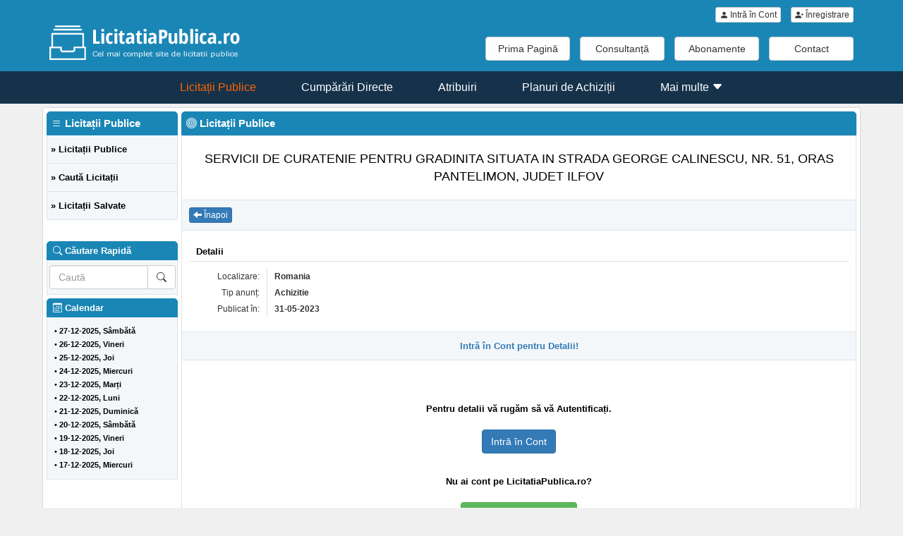

--- FILE ---
content_type: text/html; charset=UTF-8
request_url: https://www.licitatiapublica.ro/view_general.php?tip=0&id=3154846
body_size: 19992
content:

<!DOCTYPE html>
<html lang="ro">

<head>

<meta charset="utf-8">
<meta name="viewport" content="width=device-width, initial-scale=1">
<meta http-equiv="content-type" content="text/html; charset=UTF-8" />

<meta name="copyright" content="licitatiapublica.ro" />
<meta name="owner" content="licitatiapublica.ro" />
<meta name="author" content="licitatiapublica.ro" />
<meta name="description" content="LicitatiaPublica.ro - Cele mai multe licitatii monitorizate. Notificari zilnice prin email cu licitatii din romania si UE." />
<meta name="abstract" content="licitatii, achizitii, cereri de oferta, anunturi de atribuire, anunturi de intentie, anunturi de participare, avas, executori judecatoresti, produse, lucrari, servicii, cpv" />
<meta name="keywords" content="licitatii, achizitii, licitatii publice, achizitii publice, seap, s.e.a.p., anunturi, produse, lucrari, servicii, licitatie, licitati, public, publica, publice, produse, lucrari, servicii, produs, lucrare, serviciu, coduri cpv, coduri cpsa, cpv, cpsa, vocabularul comun privind achizitiile publice, licitatii prin executori judecatoresti, clasificare c.p.v., clasificare cpv" />
<meta name="revisit-after" content="1 days" />
<meta name="language" content="ro" />
<meta name="distribution" content="global" />
<meta name="resource-type" content="document" />
<meta name="rating" content="general" /> 
<meta name="googlebot" content="index,follow" />
<meta name="robots" content="index, all" />
<meta name="robots" content="index,follow" />   

<link rel="apple-touch-icon" sizes="180x180" href="/images/apple-touch-icon.png" />
<link rel="icon" type="image/png" sizes="32x32" href="/images/favicon-32x32.png" />
<link rel="icon" type="image/png" sizes="16x16" href="/images/favicon-16x16.png" />
<link rel="manifest" href="/site.webmanifest" />
<link rel="mask-icon" href="/images/safari-pinned-tab.svg" color="#1a86b6" />
<meta name="msapplication-TileColor" content="#16324b" />
<meta name="theme-color" content="#1a86b6" />
<link rel="icon" type="image/x-icon" href="/favicon.ico" />
<link rel="shortcut icon" type="image/x-icon" href="/favicon.ico" />   

<script src="plugins/jquery-2.2.4/jquery-2.2.4.min.js" type="text/javascript"></script>

<link href="plugins/bootstrap-3.4.1/css/bootstrap.min.css" rel="stylesheet">
<script src="plugins/bootstrap-3.4.1/js/bootstrap.min.js" type="text/javascript"></script>

<!-- <link href="plugins/fontawesome-free-6.7.2-web/css/all.min.css" rel="stylesheet" type="text/css" /> -->
<link href="plugins/bootstrap-icons-1.11.0/font/bootstrap-icons.min.css" rel="stylesheet" type="text/css" />

<link href="css/styles4.css" rel="stylesheet" type="text/css" />




<script type="text/javascript">
<!--
$(document).ready(function() {
    if(window.location.hash) $(window).scrollTop(0);
    $(function() {
        if(window.location.hash) { 
            if(typeof($(window.location.hash).offset()) != "undefined") {
                var offset = $(window.location.hash).offset().top - $(window).height()/3;
                $('html, body').animate({
                    scrollTop: offset + 'px'
                }, 700, 'swing');
            }
        }
    });
});
function modifyUrl(element) {
    if(typeof(history.pushState) != "undefined") {
        var url = window.location.href;
        url = url.split('#element')[0];
        url = url + element;
        var obj = {Title: document.title, Url: url};
        history.replaceState(obj, obj.Title, obj.Url);
    }
}
$(function () { 
    $('[data-toggle="tooltip"]').tooltip() 
})
-->
</script>



<title>LicitatiaPublica.ro - Specialisti in Licitatii Publice!</title>

<meta property="og:title" content="SERVICII DE CURATENIE PENTRU GRADINITA SITUATA IN STRADA GEORGE CALINESCU, NR. 51, ORAS PANTELIMON, JUDET ILFOV"/>
<meta property="og:site_name" content="LicitatiaPublica.ro"/>
<meta property="og:description" content="www.licitatiapublica.ro"/>
<meta property="og:type" content="article"/>
<meta property="og:url" content="https://www.licitatiapublica.ro/view_general.php?tip=0&id=3154846"/>

</head>



<body>

    




<header class="header">

    <div class="container">

        <div class="header-top">
                        <a type="button" href="login.php" class="btn btn-xs btn-default"><i class="bi bi-person-fill"></i> Intră în Cont</a>
            <a type="button" href="inregistrare.php" class="btn btn-xs btn-default"><i class="bi bi-person-plus-fill"></i> Înregistrare</a>
                    </div>

        <div class="logo">
            <a href="index.php"><img src="images/m_logo_new_flat.png" alt="LicitatiaPublica.ro" /></a>
        </div>

        <div class="hidden-xs hidden-sm visible-md visible-lg">
            <div class="right-buttons">                
                                <a href="index.php" type="button" class="btn btn-default" style="width: 120px;">Prima Pagină</a>
                <a href="expert_achizitii.php" type="button" class="btn btn-default" style="width: 120px;">Consultanță</a>
                <a href="comanda.php" type="button" class="btn btn-default" style="width: 120px;">Abonamente</a>
                <a href="contact.php" type="button" class="btn btn-default" style="width: 120px;">Contact</a>
                
            </div>
        </div>

    </div>

</header>






<nav class="nav-menu">

    <div class="container">   

        <div class="hidden-xs hidden-sm visible-md visible-lg nav-menu-md-lg">  
                
            <a href="javascript:;" class="link-disabled">Licitații Publice</a>
                         
            <a href="cumparari_directe.php" class="link-active">Cumpărări Directe</a>
                         
            <a href="atribuiri.php" class="link-active">Atribuiri</a>
                         
            <a href="planuri_achizitii.php" class="link-active">Planuri de Achiziții</a>
                        <div class="btn-group">
                <a href="#" class="dropdown-toggle link-active" type="button" data-toggle="dropdown" aria-haspopup="true" aria-expanded="false">Mai multe <i class="bi bi-caret-down-fill"></i></a>
                <ul class="dropdown-menu">
                     
                    <li><a href="europene.php" class="link-active">Europene</a></li>
                                         
                    <li><a href="decizii_cnsc.php" class="link-active">Decizii CNSC</a></li>
                                    </ul>
            </div>
        </div>

        <div class="visible-xs visible-sm hidden-md hidden-lg">    
            <div class="nav-menu-xs-sm">
                <button onclick="$('#menu_toggle_form').toggle('slow');" class="btn btn-default"><span class="glyphicon glyphicon-menu-hamburger" aria-hidden="true"></span> Meniu Navigare</button>
            </div>
        </div>

    </div>

</nav>



<div class="visible-xs visible-sm hidden-md hidden-lg"> 
    <div class="nav-menu-toggle-main">
        <div class="container">
            <div id="menu_toggle_form" class="nav-menu-toggle">
                <div class="subcontainer">
                                        <div class="panel list-group menu-list">
                        <a href="index.php" class="list-group-item menu-list-main">Prima Pagină <span class="glyphicon glyphicon-chevron-right pull-right"></span></a>
                        <a href="licitatii.php" class="list-group-item menu-list-main">Licitații Publice <span class="glyphicon glyphicon-chevron-right pull-right"></span></a>
                        <a href="cumparari_directe.php" class="list-group-item menu-list-main">Cumpărări Directe <span class="glyphicon glyphicon-chevron-right pull-right"></span></a>
                        <a href="atribuiri.php" class="list-group-item menu-list-main">Atribuiri <span class="glyphicon glyphicon-chevron-right pull-right"></span></a>
                        <a href="planuri_achizitii.php" class="list-group-item menu-list-main">Planuri de Achiziții <span class="glyphicon glyphicon-chevron-right pull-right"></span></a>
                        <a href="europene.php" class="list-group-item menu-list-main">Europene <span class="glyphicon glyphicon-chevron-right pull-right"></span></a>
                        <a href="decizii_cnsc.php" class="list-group-item menu-list-main">Decizii CNSC <span class="glyphicon glyphicon-chevron-right pull-right"></span></a>
                        <a href="expert_achizitii.php" class="list-group-item menu-list-main">Consultanță <span class="glyphicon glyphicon-chevron-right pull-right"></span></a>
                        <a href="comanda.php" class="list-group-item menu-list-main">Abonamente <span class="glyphicon glyphicon-chevron-right pull-right"></span></a>
                        <a href="contact.php" class="list-group-item menu-list-main">Contact <span class="glyphicon glyphicon-chevron-right pull-right"></span></a>
                    </div>
                                    </div>
            </div>
        </div>
    </div>
</div>



















        
    
    <div class="main-container">

        <div class="container">

            <div class="subcontainer">

            
                <div class="view-licitatii-page">



                    <div class="col-lg-2 col-md-3 hidden-sm hidden-xs view-licitatii-left">
                        <div class="menu-left">

    <div class="menu-left-header"><i class="bi bi-list"></i> Licitații Publice</div>


    <div class="menu-left-body">

           
        <div class="menu-left-node" onclick="document.location.href='licitatii.php';" onmouseover="this.childNodes[0].style.color='white';" onmouseout="this.childNodes[0].style.color='black';"><a href="licitatii.php">&raquo; Licitații Publice</a></div>
                
          
        <div class="menu-left-node" onclick="document.location.href='licitatii_cautare.php';" onmouseover="this.childNodes[0].style.color='white';" onmouseout="this.childNodes[0].style.color='black';"><a href="licitatii_cautare.php">&raquo; Caută Licitații</a></div>
        
         
        <div class="menu-left-node" onclick="document.location.href='licitatii_salvari.php';" onmouseover="this.childNodes[0].style.color='white';" onmouseout="this.childNodes[0].style.color='black';"><a href="licitatii_salvari.php">&raquo; Licitații Salvate</a></div>
                
        
    </div>


    <div class="menu-left-additional-header"><i class="bi bi-search"></i> Căutare Rapidă</div>
    <div class="menu-left-additional-body">
        <div class="search">
            <form class="form-inline" role="form" name="cautare_rapida_menu_left" id="cautare_rapida_menu_left" method="get" action="licitatii.php" style="padding: 0px; margin: 0px;">
                <div class="input-group"> 
                    <input name="q" type="text" class="form-control" placeholder="Caută" style="width: 140px;" value="" />
                    <div class="input-group-btn">
                        <button class="btn btn-default" name="cauta" type="submit"><i class="bi bi-search"></i></button>
                    </div>
                </div>
            </form>
        </div>
    </div>


    <div class="menu-left-additional-header"><i class="bi bi-calendar3"></i> Calendar</div>
    <div class="menu-left-additional-body">
        <div class="calendar">
            <ul>
                                <li>&#8226; <a href="login.php">27-12-2025, Sâmbătă</a></li>
                                <li>&#8226; <a href="login.php">26-12-2025, Vineri</a></li>
                                <li>&#8226; <a href="login.php">25-12-2025, Joi</a></li>
                                <li>&#8226; <a href="login.php">24-12-2025, Miercuri</a></li>
                                <li>&#8226; <a href="login.php">23-12-2025, Marți</a></li>
                                <li>&#8226; <a href="login.php">22-12-2025, Luni</a></li>
                                <li>&#8226; <a href="login.php">21-12-2025, Duminică</a></li>
                                <li>&#8226; <a href="login.php">20-12-2025, Sâmbătă</a></li>
                                <li>&#8226; <a href="login.php">19-12-2025, Vineri</a></li>
                                <li>&#8226; <a href="login.php">18-12-2025, Joi</a></li>
                                <li>&#8226; <a href="login.php">17-12-2025, Miercuri</a></li>
                            </ul>
        </div>
    </div>

    
    
</div>



                    </div>





                    <div class="col-lg-10 col-md-9 col-sm-12 col-xs-12 view-licitatii-right">
                        
                        <div class="view-licitatii">

                            <div class="view-header">
                                <i class="bi bi-bullseye"></i> Licitații Publice                            </div>

                            <div class="view-body">
                                
                            
                                <!--Titlu-->                             
                                <div class="view-titlu">
                                    SERVICII DE CURATENIE PENTRU GRADINITA SITUATA IN STRADA GEORGE CALINESCU, NR. 51, ORAS PANTELIMON, JUDET ILFOV                                </div>  
                                <!--end Titlu--> 


                                <!--Actiuni-->
                                <div class="view-actiuni">
                                    <div class="view-actiuni-left">
                                        <a href="javascript:history.go(-1);" type="button" class="btn btn-primary btn-xs"><span class="glyphicon glyphicon-arrow-left" aria-hidden="true"></span><span class="hidden-xs visible-sm-inline visible-md-inline visible-lg-inline"> Înapoi</span></a>
                                    </div> 
                                </div>
                                <!--end Actiuni-->  

                                
                                <!--Detalii-->
                                <div class="view-detalii">
                                    <div class="view-detalii-titlu">Detalii</div>
                                    <div class="view-detalii-lista">
                                        <table>
                                            <tr>
                                                <td style="width: 100px;" class="view-detalii-lista-td-left">Localizare:</td>
                                                <td class="view-detalii-lista-td-right"><b>Romania</b></td>
                                            </tr>
                                                                                        <tr>
                                                <td style="width: 100px;" class="view-detalii-lista-td-left">Tip anunț:</td>
                                                <td class="view-detalii-lista-td-right"><b>Achizitie</b></td>
                                            </tr>
                                                                                        <tr>
                                                <td style="width: 100px;" class="view-detalii-lista-td-left">Publicat în:</td>
                                                <td class="view-detalii-lista-td-right"><b>31-05-2023</b></td>
                                            </tr>
                                        </table>
                                    </div>
                                </div>
                                <!--end Detalii-->





                                                                
                                <!--Actiuni-->
                                <div class="view-actiuni">
                                    <div class="view-actiuni-center"><a class="ui-link" href="login.php?operatie=view_general&tip=0&id=3154846">Intră în Cont pentru Detalii!</a></div>
                                </div>
                                <!--end Actiuni-->
                                
                                <br />
                                
                                <!--Autentificare-->
                                <div class="view-nologin">
                                    <div class="view-nologin-text">Pentru detalii vă rugăm să vă Autentificați.</div>
                                    <div class="view-nologin-btn"><a href="login.php?operatie=view_general&tip=0&id=3154846" type="button" class="btn btn-primary">Intră în Cont</a></div>
                                    <div class="view-nologin-text">Nu ai cont pe LicitatiaPublica.ro?</div>
                                    <div class="view-nologin-btn"><a href="inregistrare.php" class="btn btn-success"><i class="fa fa-play-circle"></i> ÎNREGISTREAZĂ-TE!</a></div>
                                </div>
                                <!--end Autentificare-->
                                
                                



                            </div>


                        </div>
                        
                    </div>
                    
                </div>

            </div>

        </div>
        
    </div>




    <footer class="footer">
    <div class="container">
        <div class="text-footer col-xs-12 col-sm-4 col-md-3 col-lg-3">
            <h5>Navigare:</h5>
            &nbsp;&nbsp;&nbsp;<a href="index.php" data-role="none" class="ui-link">Prima Pagină</a><br />
            &nbsp;&nbsp;&nbsp;<a href="terms.php" data-role="none" class="ui-link">Termeni și Condiții</a><br />
            &nbsp;&nbsp;&nbsp;<a href="dataprotection.php" data-role="none" class="ui-link">Protecția Datelor</a><br />
            &nbsp;&nbsp;&nbsp;<a href="http://www.anpc.gov.ro" target="_blank" data-role="none" class="ui-link">A.N.P.C.</a><br />
        </div>
        <div class="text-footer col-xs-12 col-sm-4 col-md-3 col-lg-3">
            <h5>Contact:</h5>
            &nbsp;&nbsp;&nbsp;Tel/Fax: 0232.245554<br />
            &nbsp;&nbsp;&nbsp;Tel/Fax: 0332.440444<br />
            &nbsp;&nbsp;&nbsp;Email: info@corfa.ro<br />
            &nbsp;&nbsp;&nbsp;Program: Luni-Vineri 09-17<br />
            &nbsp;&nbsp;&nbsp;<a href="contact.php" data-role="none" class="ui-link">Mai multe date &raquo;</a>
        </div>
        <div class="text-footer col-xs-12 col-sm-4 col-md-3 col-lg-3">
            <h5>Parteneri:</h5>
            &nbsp;&nbsp;&nbsp;<a target="_blank" href="http://macrolex.ro">MacroLEX.ro</a><br />
            &nbsp;&nbsp;&nbsp;<a target="_blank" href="http://coduripostale.info.ro">CoduriPostale.info.ro</a><br />
            &nbsp;&nbsp;&nbsp;<a target="_blank" href="http://cursvalutar.info.ro">CursValutar.info.ro</a><br />
            &nbsp;&nbsp;&nbsp;<a target="_blank" href="http://clasificari.ro">Clasificari.ro</a></a>
        </div>
        <div class="text-footer col-xs-12 col-sm-12 col-md-3 col-lg-3">
            <h5>Plătește cu</h5>
            &nbsp;&nbsp;<img src="images/netopia_banner_blue-1.jpg" alt="" width="130">
        </div>
    </div>
</footer>

<div class="bottom-bar">
    <div class="container">
        &copy; 2025 <b>LicitatiaPublica.ro</b>
    </div>
</div>





<!-- Global site tag (gtag.js) - Google Analytics -->
<script async src="https://www.googletagmanager.com/gtag/js?id=UA-120645147-1"></script>
<script>
  window.dataLayer = window.dataLayer || [];
  function gtag(){dataLayer.push(arguments);}
  gtag('js', new Date());
  gtag('config', 'UA-120645147-1');
</script>

</body>

</html>

   


--- FILE ---
content_type: text/css
request_url: https://www.licitatiapublica.ro/css/styles4.css
body_size: 82343
content:
@charset "utf-8";



body { 
    margin: 0;
    padding: 0;
    font-family: Verdana, sans-serif; 
    font-size: 10pt; 
    text-align: center;
    background-color: #f0f0f0;
}






.g-recaptcha div {
    margin: auto;
}





/* lg */
@media (min-width: 1200px) 
{

}

/* md */
@media (max-width: 1200px) 
{

}

/* sm */
@media (max-width: 992px) 
{

}

/* xs */
@media (max-width: 768px) 
{
    
}









/* --------- header --------- */






.header {
    background: #1a86b6;
    text-align: center;
    padding-bottom: 15px;
}
.header:before {
    display: table;
    content: " ";
}
.header:after {
    display: table;
    content: " ";
    clear: both;
}
.header .header-top {
    text-align: right;
    margin: 5px 0 10px 0;
    padding: 0;
}
@media (min-width: 992px) {
    .header .header-top {
        text-align: right;
        margin: 10px 0 0 0;
        padding: 0;
    }
}
.header .header-top a {
    margin-left: 10px;
}
.header .logo {
    text-align: center;
    margin: 0;
    padding: 0;
    background-color: #1a86b6;
}
@media (min-width: 992px) {
    .header .logo {
        margin: 0;
        padding: 0;
        float: left;
        width: 279px;
        height: 53px;
        text-align: left;
    }
}
.header .logo img {
    margin: 0;
    padding: 0;
    border: none;
}
.header .logo a {
    margin: 0;
    padding: 0;
    color: #1a86b6;
    text-decoration: none;
}
.header .logo a:hover {
    margin: 0;
    padding: 0;
    color: #1a86b6;
    text-decoration: none;
}
.header .right-buttons {
    margin: 0;
    float: right;
    text-align: right;
    padding-top: 20px;
}
.header .right-buttons a {
    margin-left: 10px;
}
@media (max-width: 1200px) {
    .header .right-buttons .right-buttons-hidden-buttons {
        display: none;
    }
}




.nav-menu {
    background-color: #16324b;
    margin: 0;
    padding: 0;
    text-align: left;
}
.nav-menu:before {
    display: table;
    content: " ";
}
.nav-menu:after {
    display: table;
    content: " ";
    clear: both;
}
.nav-menu .container {
    margin: auto;
    padding: 5px;
    text-align: center;
    background-color: #16324b;
}
@media (min-width: 992px) {
    .nav-menu {
        background-color: #16324b;
        margin: 0;
        padding: 0;
        text-align: center;
        vertical-align: middle;
    }
    .nav-menu:after {
        clear: both;
    }
    .nav-menu .container {
        margin: auto;
        padding: 12px 5px 12px 5px;
        text-align: center;
        background-color: #16324b; 
        vertical-align: middle;
    }
}
.nav-menu .container .nav-menu-xs-sm {
    text-align: left;
    margin: 0;
    padding: 0 0 0 10px;
    float: left;
}
.nav-menu .container .nav-menu-md-lg {
    margin: 0;
    padding: 0;
}
.nav-menu .container .nav-menu-md-lg a.link-active {
    color: #ffffff;
    font-size: 12pt;
    text-decoration: none;
    background-color: #16324b;
    padding: 12px 25px 14px 25px;
    margin: 0 5px 0 5px;
    vertical-align: middle;
}
.nav-menu .container .nav-menu-md-lg a.link-active:hover {
    color: #ffffff;
    font-size: 12pt;
    text-decoration: none;
    background-color: #f60;
}
.nav-menu .container .nav-menu-md-lg a.link-disabled {
    color: #f60;
    font-size: 12pt;
    text-decoration: none;
    background-color: #16324b;
    padding: 12px 25px 14px 25px;
    margin: 0 5px 0 5px;
    vertical-align: middle;
    cursor: default;
}
.nav-menu .container .nav-menu-md-lg a.link-disabled:hover {
    color: #f60;
    font-size: 12pt;
    text-decoration: none;
    background-color: #16324b;
    cursor: default;
}
.nav-menu .container .dropdown-menu a {
    color: #ffffff;
    font-size: 12pt;
    text-decoration: none;
    background-color: #16324b;
    vertical-align: middle;
    padding: 12px 25px 12px 25px;
    margin: 0 5px 0 5px;
}
.nav-menu .container .dropdown-menu a:hover {
    color: #ffffff;
    font-size: 12pt;
    text-decoration: none;
    background-color: #f60;
}




.nav-menu-toggle-main {
    text-align: center;
}
.nav-menu-toggle-main:before {
    display: table;
    content: " ";
}
.nav-menu-toggle-main:after {
    display: table;
    content: " ";
    clear: both;
}
.nav-menu-toggle-main .container {
    margin: auto;
    padding: 0;
}
.nav-menu-toggle {
    text-align: center;
    display: none;
}
.nav-menu-toggle .subcontainer {
    margin: auto;
    padding: 5px;
    text-align: center;
}
.nav-menu-toggle .subcontainer .menu-list {
    text-align: left;
}
.nav-menu-toggle .subcontainer .menu-list-main {
    font-weight: bold;
}
.nav-menu-toggle .subcontainer .panel {
    margin-bottom: 10px;
    padding: 5px;
    border: 1px solid #dfe3e8;
    background-color: #1a86b6;
}




.mesaj_alerta_general {
    padding: 0;
    margin: 5px 0 0 0;
}
.mesaj_alerta_general:before {
    display: table;
    content: " ";
}
.mesaj_alerta_general:after {
    display: table;
    content: " ";
    clear: both;
}
.mesaj_alerta_general .alert {
    padding: 5px 30px 5px 5px;
    margin: 0;
}






/* --------- # header --------- */


















/* --------- footer --------- */






.footer {
    background: #444444;
    text-align: center;
}
.footer:before {
    display: table;
    content: " ";
}
.footer:after {
    display: table;
    content: " ";
    clear: both;
}
.footer .container {
    margin: auto;
    padding: 10px;  
    background: #444444;
}
.footer .container h5 {
    padding: 0;
    margin: 0 0 4px 0;
    font-weight: bold;
    color: #fff;
}
.footer .container .text-footer {
    text-align: left;
    padding: 5px 5px 5px 20px;
    color: #fff;
    font-size: 9pt;
}
.footer .container .text-footer a {
    color: #fff;
    font-size: 10pt;
    text-decoration: none; 
}
.footer .container .text-footer a:hover { 
    color: #ddd;
    font-size: 10pt;
    text-decoration: underline;
}
.footer .container .text-footer img {
    margin-top: 10px;
}
.footer .container .links {
    text-align: center;
    padding: 5px 0 0 0;
    font-size: 10pt;
    color: #fff;
}
.footer .container .links a {
    color: #fff;
    font-size: 10pt;
    text-decoration: none; 
}
.footer .container .links a:hover { 
    color: #ddd;
    font-size: 10pt;
    text-decoration: underline;
}




.bottom-bar {
    background: #2b2b2b;
    text-align: center;
}
.bottom-bar:before {
    display: table;
    content: " ";
}
.bottom-bar:after {
    display: table;
    content: " ";
    clear: both;
}
.bottom-bar .container {
    margin: auto;
    padding: 3px;  
    background: #2b2b2b;
    color: #fff;
    text-align: center;
}







/* --------- # footer --------- */













/* --------- main-container --------- */






.main-container {
    background-color: #f0f0f0;
    text-align: center;
}
.main-container:before {
    display: table;
    content: " ";
}
.main-container:after {
    display: table;
    content: " ";
    clear: both;
}
.main-container .container {
    padding: 0;
    text-align: center;
}
.main-container .container .subcontainer {
    background: #ffffff;
    border: 1px solid #d7d7d7;
    border-radius: 5px;
    min-height: 300px;
    margin: 5px 5px 5px 5px;
    padding: 0;
}
@media (min-width: 992px) {
    .main-container .container .subcontainer {
        background: #ffffff;
        border: 1px solid #d7d7d7;
        border-radius: 5px;
        min-height: 500px;
        margin: 5px 5px 5px 5px;
        padding: 0;
    }
}
.main-container .container .subcontainer:before {
    display: table;
    content: " ";
}
.main-container .container .subcontainer:after {
    display: table;
    content: " ";
    clear: both;
}




.text-page {
    text-align: left;
    padding: 20px 20px 20px 20px;
}
.text-page h3 {
    margin: 0 20px 20px 20px;
    padding: 0;  
}






/* --------- # main-container --------- */











/* --------- contact --------- */






.contact-page {
    text-align: left;
    padding: 20px 20px 20px 20px;
}
.contact-page:before {
    display: table;
    content: " ";
}
.contact-page:after {
    display: table;
    content: " ";
    clear: both;
}
.contact-page .contact-header-text {
    padding: 0 5px 0 5px;
    text-align: center;
    margin-top: 15px;
}
@media (min-width: 992px) {
    .contact-page .contact-header-text {
        padding: 0 15px 0 15px;
        text-align: left;
        margin-top: 15px;
    }
}
.contact-page .contact_text {
    margin: 40px 20px 0 20px;
    padding: 0;
    text-align: left; 
}
.contact-page .contact_text ul {
    padding-left: 0;
}
@media (min-width: 768px) 
{
    .contact-page .contact_text {
        margin: 40px 40px 0 40px;
        padding: 0;
        text-align: left; 
    }
    .contact-page .contact_text ul {
        padding-left: 40px;
    }
}
.contact-page .contact_text .title {
    margin-bottom: 10px; 
    font-weight: bold; 
    font-size: 110%;
}
.contact-page .contact_contact_form {
    margin: 30px 15px 25px 15px;
    padding: 0;
    text-align: left; 
}
.contact-page .contact_contact_form_button {
    margin: 30px 15px 50px 15px;
    padding: 20px 0 0 0;
    text-align: center; 
    border-top: 1px solid #dddddd;
}
.contact-page .contact_contact_alert {
    margin: 0 17px 30px 17px;
    padding: 0;
    text-align: center; 
}
.contact-page .contact_contact_alert .alert {
    padding: 5px;
    margin: 0;
}






/* --------- # contact --------- */











/* --------- index --------- */






.index-main-container {
    background-color: #ffffff;
    text-align: center;
}
.index-main-container:before {
    display: table;
    content: " ";
}
.index-main-container:after {
    display: table;
    content: " ";
    clear: both;
}




.index-section-hero {
    background: url(../images/index_intro_bg.jpg) center no-repeat fixed;
    background-size: cover;
    padding: 100px 0 100px 0;
    margin: auto;
    text-align: center;
    vertical-align: middle;
}
.index-section-hero h1 {
    margin-top: 20px;
    margin-bottom: 20px;
}
.index-section-hero p {
    margin: 0 0 0 0;
}
.index-section-hero .button-creaza-cont {
    margin: 30px 0 0 0;
}
.index-section-hero .button-mai-multe-detalii {
    margin: 40px 0 50px 0;
}




.index-section-main-avantaje {
    background-color: #ffffff;
    padding: 0;
    margin-top: 30px;
}
.index-section-main-avantaje:after {
    clear: both;
}
.index-section-main-avantaje .servicebox {
    margin: 30px 0;
    text-align: center;
}
.index-section-main-avantaje .dm-icon-container {
    margin: 15px 15px 15px 15px;
    background-color: #ffffff;
}
.index-section-main-avantaje .servicetitle hr {
    border: 0 none;
    height: 3px;
    margin: 10px auto;
    width: 80px;
    background-color: #3498db;
}
.index-section-main-avantaje .dm-icon {
    display: inline-block;
    margin: 15px;
    width: 105px;
    height: 105px;
    border-radius: 50%;
    text-align: center;
    position: relative;
    z-index: 1;
    background-color: #16324b;
    color: #ffffff;
    font-size: 25pt;
    vertical-align: middle;
}
.index-section-main-avantaje .dm-icon:after {
    pointer-events: none;
    position: absolute;
    width: 100%;
    height: 100%;
    border-radius: 50%;
    content: '';
    -webkit-box-sizing: content-box;
    -moz-box-sizing: content-box;
    box-sizing: content-box;
}
.index-section-main-avantaje .dm-icon:before {
    line-height: 105px;
    font-style: normal;
    font-weight: normal;
    font-variant: normal;
    text-transform: none;
    display: block;
    -webkit-font-smoothing: antialiased;
}
.index-section-main-avantaje .dm-icon:hover {
    color: #ffffff;
}




.index-section-desprenoi {
    padding: 0;
    margin-top: 50px;
    text-align: left;
}
.index-section-desprenoi .header-text {
    padding: 0 30px 0 30px;
}
.index-section-desprenoi .continut-text {
    padding: 15px 10px 0 10px;
}
.index-section-desprenoi .continut-text h5 {
    font-size: 12pt;
    font-style: italic;
}
.index-section-desprenoi .continut-text ul {
    margin-top: 15px;
    font-size: 10pt;
}
.index-section-desprenoi .continut-text h4 {
    margin-bottom: 5px;
    margin-top: 10px;
    font-size: 11pt;
    font-weight: bold;
}




.index-section-search {
    background-color: #f0f0f0;
    padding: 50px 0 50px 0;
    margin-top: 80px;
    text-align: center;
    vertical-align: middle;
}
.index-section-search:after {
    clear: both;
}
.index-section-search .search-form {
    margin: 0;
    padding: 0 20px 0 20px;
    text-align: left; 
}





.index-section-domenii {
    padding: 0;
    margin-top: 50px;
    text-align: left;
}
.index-section-domenii .header-text {
    padding: 0 30px 0 30px;
}
.index-section-domenii .carousel-text {
    padding: 20px 0 0 0;
}





.index-section-ultimele-aparitii {
    padding: 0;
    margin-top: 50px;
    text-align: left;
}
.index-section-ultimele-aparitii .header-text {
    padding: 0 30px 0 30px;
}
.index-section-ultimele-aparitii .ultimele-aparitii-text {
    padding: 30px 0 0 0;
}
.index-section-ultimele-aparitii .ultimele-aparitii-text a {
    text-decoration: none;
}
.index-section-ultimele-aparitii .ultimele-aparitii-text a:hover {
    text-decoration: underline;
}





.index-section-counter {
    background-color: #f0f0f0;
    padding: 50px 0 50px 0;
    margin-top: 80px;
}
.index-section-counter:after {
    clear: both;
}
.index-section-counter .number-box {
    text-align: center;
    vertical-align: middle;
}
.index-section-counter .number-box h2 {
    color: #16324b;
}





.index-section-contact {
    padding: 20px 0 20px 0;
    margin-top: 80px;
    text-align: center;
    background-color: #f0f0f0;
}






/* --------- # index --------- */











/* --------- index autentificat --------- */






.index-autentificat-section-hero {
    background: url(../images/index_intro_bg.jpg) center no-repeat fixed;
    background-size: cover;
    padding: 50px 0 0 0;
    margin: auto;
    text-align: center;
    vertical-align: middle;
    height: 250px;
}
.index-autentificat-section-hero h1 {
    margin-top: 20px;
    margin-bottom: 20px;
}
.index-autentificat-section-hero p {
    margin: 0 0 0 0;
}




.index-autentificat-section-desprenoi {
    padding: 0;
    margin-top: 70px;
    text-align: left;
}
.index-autentificat-section-desprenoi .header-text {
    padding: 0 30px 0 30px;
}
.index-autentificat-section-desprenoi .continut-text {
    padding: 15px 10px 0 10px;
}
.index-autentificat-section-desprenoi .continut-text h5 {
    font-size: 12pt;
    font-style: italic;
}
.index-autentificat-section-desprenoi .continut-text ul {
    margin-top: 15px;
    font-size: 10pt;
}
.index-autentificat-section-desprenoi .continut-text h4 {
    margin-bottom: 5px;
    margin-top: 10px;
    font-size: 11pt;
    font-weight: bold;
}




.index-autentificat-section-search {
    background-color: #f0f0f0;
    padding: 50px 0 50px 0;
    margin-top: 80px;
    text-align: center;
    vertical-align: middle;
}
.index-autentificat-section-search:after {
    clear: both;
}
.index-autentificat-section-search .search-form {
    margin: 0;
    padding: 0 20px 0 20px;
    text-align: left; 
}




.index-autentificat-section-ultimele-aparitii {
    padding: 0;
    margin-top: 50px;
    text-align: left;
}
.index-autentificat-section-ultimele-aparitii .header-text {
    padding: 0 30px 0 30px;
}
.index-autentificat-section-ultimele-aparitii .ultimele-aparitii-text {
    padding: 30px 0 0 0;
}
.index-autentificat-section-ultimele-aparitii .ultimele-aparitii-text a {
    text-decoration: none;
}
.index-autentificat-section-ultimele-aparitii .ultimele-aparitii-text a:hover {
    text-decoration: underline;
}




.index-autentificat-section-counter {
    background-color: #f0f0f0;
    padding: 50px 0 50px 0;
    margin-top: 80px;
}
.index-autentificat-section-counter:after {
    clear: both;
}
.index-autentificat-section-counter .number-box {
    text-align: center;
    vertical-align: middle;
}
.index-autentificat-section-counter .number-box h2 {
    color: #16324b;
}






/* --------- # index autentificat --------- */











/* --------- autentificare --------- */






.autentificare-page {
    text-align: left;
    padding: 20px 20px 20px 20px;
}
.autentificare-page .autentificare-header-text {
    padding: 0 5px 0 5px;
    text-align: center;
    margin-top: 15px;
}
@media (min-width: 992px) {
    .autentificare-page .autentificare-header-text {
        padding: 0 15px 0 15px;
        text-align: left;
        margin-top: 15px;
    }
}
.autentificare-page .autentificare-alert {
    margin: 40px 15px 0 15px;
    padding: 0;
    text-align: center; 
}
.autentificare-page .autentificare-alert-message {
    padding: 0;
    margin: 0;
    text-align: left; 
    color: red;
    font-size: 9pt;
}
.autentificare-page .autentificare-login {
    margin: 30px 0 80px 0;
    padding: 0;
    text-align: center; 
}
@media (min-width: 992px) {
    .autentificare-page .autentificare-login {
        margin: 40px 15px 100px 15px;
        padding: 0;
        text-align: center; 
    }
}
.autentificare-page .autentificare-login .autentificare-login-wraper {
    margin: 30px 15px 25px 15px;
    padding: 0;
    text-align: left; 
}
@media (min-width: 992px) {
    .autentificare-page .autentificare-login .autentificare-login-wraper {
        margin: 30px 15px 25px 15px;
        padding: 0 30px 0 30px;
        text-align: left; 
    }
}
@media (min-width: 1200px) {
    .autentificare-page .autentificare-login .autentificare-login-wraper {
        margin: 30px 15px 25px 15px;
        padding: 0 60px 0 60px;
        text-align: left; 
    }
}
.autentificare-page .autentificare-login .autentificare-login-button {
    margin: 40px 15px 50px 15px;
    padding: 20px 0 0 0;
    text-align: center; 
    border-top: 1px solid #dddddd;
}
.autentificare-page .autentificare-login .autentificare-uitat-date { 
    margin: 0;
    padding: 0;
    text-align: center;
}
.autentificare-page .autentificare-login .autentificare-uitat-date-center { 
    margin: 0;
    padding: 10px 0 0 0;
    text-align: center;
}
.autentificare-page .autentificare-login-inregistrare { 
    margin: 50px 0 0 0;
    padding: 50px 0 0 0;
    text-align: center;
    font-weight: bold;
    border-top: 1px solid #dddddd;
    border-left: none;
}
@media (min-width: 992px) {
    .autentificare-page .autentificare-login-inregistrare { 
        padding: 40px 15px 130px 15px;
        margin: 0;
        text-align: center; 
        font-weight: bold;
        border-left: 1px solid #dddddd;
        border-top: none;
    }
}






/* --------- # autentificare --------- */











/* --------- recuperare date --------- */






.recuperare-date-page {
    text-align: left;
    padding: 20px 20px 20px 20px;
}
.recuperare-date-page .recuperare-date-header-text {
    padding: 0 5px 0 5px;
    text-align: center;
    margin-top: 15px;
}
@media (min-width: 992px) {
    .recuperare-date-page .recuperare-date-header-text {
        padding: 0 15px 0 15px;
        text-align: left;
        margin-top: 15px;
    }
}
.recuperare-date-page .recuperare-date-alert {
    margin: 40px 15px 0 15px;
    padding: 0;
    text-align: center; 
}
.recuperare-date-page .recuperare-date-alert .alert {
    padding: 5px;
    margin: 0;
}
.recuperare-date-page .recuperare-date-email {
    margin: 30px 0 80px 0;
    padding: 0;
    text-align: center; 
}
@media (min-width: 992px) {
    .recuperare-date-page .recuperare-date-email {
        margin: 60px 15px 100px 15px;
        padding: 0;
        text-align: center; 
    }
}
.recuperare-date-page .recuperare-date-email .recuperare-date-email-wraper {
    margin: 30px 15px 25px 15px;
    padding: 0;
    text-align: left; 
}
.recuperare-date-page .recuperare-date-email .recuperare-date-email-button {
    margin: 20px 15px 50px 15px;
    padding: 0 0 0 0;
    text-align: center; 
}
.recuperare-date-page .recuperare-date-detalii {
    margin: 30px 5px 80px 5px;
    padding: 30px 0 0 0;
    text-align: left; 
    border-top: 1px solid #dddddd;
}
@media (min-width: 992px) {
    .recuperare-date-page .recuperare-date-detalii {
        margin: 60px 5px 100px 5px;
        padding: 40px 0 0 0;
        text-align: left; 
        border-top: 1px solid #dddddd;
    }
}
@media (max-width: 768px) 
{
    .recuperare-date-page .recuperare-date-detalii ul {
        padding-left: 5px;
    }
}






/* --------- # recuperare date --------- */











/* --------- inregistrare --------- */






.inregistrare-page {
    text-align: left;
    padding: 20px 20px 20px 20px;
}
.inregistrare-page .inregistrare-header-text {
    padding: 0 5px 0 5px;
    text-align: center;
    margin-top: 15px;
}
@media (min-width: 992px) {
    .inregistrare-page .inregistrare-header-text {
        padding: 0 15px 0 15px;
        text-align: left;
        margin-top: 15px;
    }
}
.inregistrare-page .inregistrare-alert {
    margin: 40px 15px 0 15px;
    padding: 0;
    text-align: center; 
}
.inregistrare-page .inregistrare-alert .alert {
    padding: 5px;
    margin: 0;
}
.autentificare-page .autentificare-alert-message {
    padding: 0;
    margin: 0;
    text-align: left; 
    color: red;
    font-size: 9pt;
}
.inregistrare-page .inregistrare-date {
    margin: 15px 0 80px 0;
    padding: 0;
    text-align: center; 
}
@media (min-width: 992px) {
    .inregistrare-page .inregistrare-date {
        margin: 15px 15px 100px 15px;
        padding: 0;
        text-align: center; 
    }
}
.inregistrare-page .inregistrare-date .inregistrare-date-wraper {
    margin: 30px 15px 25px 15px;
    padding: 0;
    text-align: left; 
}
.inregistrare-page .inregistrare-date .inregistrare_subtitle {
    color: #a94442;
    text-align: left;
    margin: 30px 0px 20px 0px;
    padding: 0 0 0 10px;
    border-bottom: 1px solid #dddddd;
    font-weight: bold;
    font-size: 130%;
}
.inregistrare-page .inregistrare-date .inregistrare_terms {
    margin: 30px 0 0 0;
    padding: 15px 0 0 0;
    text-align: center; 
}
.inregistrare-page .inregistrare-date .inregistrare-date-button {
    margin: 40px 15px 50px 15px;
    padding: 0 0 0 0;
    text-align: center; 
}
.inregistrare-page .inregistrare-detalii {
    margin: 30px 5px 80px 5px;
    padding: 30px 0 0 0;
    text-align: left; 
    border-top: 1px solid #dddddd;
}
@media (min-width: 992px) {
    .inregistrare-page .inregistrare-detalii {
        margin: 60px 5px 100px 5px;
        padding: 40px 0 0 0;
        text-align: left; 
        border-top: 1px solid #dddddd;
    }
}
@media (max-width: 768px) 
{
    .inregistrare-page .inregistrare-detalii ul {
        padding-left: 5px;
    }
}







/* --------- # recuperare date --------- */











/* --------- inregistrare_succes --------- */






.inregistrare_succes {
    padding: 30px 0 80px 0; 
    text-align: center;
}
.inregistrare_succes .inregistrare_succes_text {
    margin-top: 30px;
    text-align: left;
    padding: 0 10px 0 10px;
}
.inregistrare_succes .inregistrare_succes_buton {
    margin: 50px 0 50px 0;
    padding: 15px 0 15px 0;
    text-align: center; 
    border-top: 1px solid #dddddd;
    border-bottom: 1px solid #dddddd;
}






/* --------- # inregistrare_succes --------- */











/* --------- expert_achizitii --------- */






.expert-achizitii-page {
    text-align: left;
    padding: 20px 20px 20px 20px;
}
.expert-achizitii-page .expert-achizitii-header-text {
    padding: 0 5px 0 5px;
    text-align: center;
    margin-top: 15px;
}
@media (min-width: 992px) {
    .expert-achizitii-page .expert-achizitii-header-text {
        padding: 0 15px 0 15px;
        text-align: left;
        margin-top: 15px;
    }
}
.expert-achizitii-page .expert-achizitii-text {
    margin: 20px 0 80px 0;
    padding: 0;
    text-align: left; 
}
@media (min-width: 992px) {
    .expert-achizitii-page .expert-achizitii-text {
        margin: 50px 15px 100px 15px;
        padding: 0;
        text-align: left; 
    }
}
.expert-achizitii-page .expert-achizitii-subtitle {
    font-size: 120%; 
    font-weight: normal; 
    font-style: italic; 
    padding: 10px 20px 5px 20px; 
    margin: 0 0 0 0; 
    border-bottom: 1px solid #ccc;
}
@media (min-width: 992px) {
    .expert-achizitii-page .expert-achizitii-subtitle {
        font-size: 110%; 
        font-weight: normal; 
        font-style: italic; 
        padding: 10px 20px 5px 20px; 
        margin: 0 200px 0 0; 
        border-bottom: 1px solid #ccc;
    }
}






/* --------- # expert_achizitii --------- */











/* --------- date_cont --------- */






.date-cont-page {
    text-align: left;
    padding: 20px 20px 20px 20px;
}
.date-cont-page .date-cont-header-text {
    padding: 0 5px 0 5px;
    text-align: center;
    margin-top: 15px;
}
@media (min-width: 992px) {
    .date-cont-page .date-cont-header-text {
        padding: 0 15px 0 15px;
        text-align: left;
        margin-top: 15px;
    }
}
.date-cont-page .date-cont-date {
    margin: 15px 0 80px 0;
    padding: 0;
    text-align: center; 
}
@media (min-width: 992px) {
    .date-cont-page .date-cont-date {
        margin: 40px 15px 100px 15px;
        padding: 0;
        text-align: center; 
    }
}
.date-cont-page .date-cont-date .date-cont-date-wraper {
    margin: 30px 15px 25px 15px;
    padding: 0;
    text-align: left; 
}
@media (max-width: 768px) 
{
    .date-cont-page .date-cont-date .date-cont-date-wraper ul {
        padding-left: 5px;
    }
}
.date-cont-page .date-cont-date .date-cont-date-button {
    margin: 20px 5px 50px 5px;
    padding: 20px 0 0 0;
    text-align: center; 
    border-top: 1px solid #ccc;
}
@media (min-width: 992px) {
    .date-cont-page .date-cont-date .date-cont-date-button {
        margin: 30px 5px 50px 5px;
        padding: 15px 10px 0 20px;
        text-align: left; 
        border-top: 1px solid #ccc;
    }
}
.date-cont-page .date-cont-date .date-cont-cod-securitate {
    margin: 0 15px 50px 15px;
    padding: 0;
    text-align: left; 
}
.date-cont-page .date-cont-contact {
    margin: 0 15px 0 15px; 
    padding: 0; 
    text-align: left;
}
.date-cont-page .date-cont-alerte {
    margin: 80px 5px 0 5px; 
    padding: 0; 
    text-align: left;
}
.date-cont-page .date-cont-alerte-subtitlu {
    margin: 0 0 30px 0; 
    padding: 0; 
    text-align: left;
}
.date-cont-page .date-cont-alerte-lista {
    margin: 20px 5px 0 5px; 
    padding: 0; 
    text-align: left;
}








/* --------- # date_cont --------- */











/* --------- modificare_parola --------- */






.modificare-parola-page {
    text-align: left;
    padding: 20px 20px 20px 20px;
}
.modificare-parola-page .modificare-parola-header-text {
    padding: 0 5px 0 5px;
    text-align: center;
    margin-top: 15px;
}
@media (min-width: 992px) {
    .modificare-parola-page .modificare-parola-header-text {
        padding: 0 15px 0 15px;
        text-align: left;
        margin-top: 15px;
    }
}
.modificare-parola-page .modificare-parola-date {
    margin: 15px 0 80px 0;
    padding: 0;
    text-align: center; 
}
@media (min-width: 992px) {
    .modificare-parola-page .modificare-parola-date {
        margin: 40px 15px 100px 15px;
        padding: 0;
        text-align: center; 
    }
}
.modificare-parola-page .modificare-parola-date .modificare-parola-form {
    margin: 30px 15px 25px 15px;
    padding: 0;
    text-align: left; 
}
.modificare-parola-page .modificare-parola-date .modificare-parola-form-button {
    margin: 30px 15px 50px 15px;
    padding: 20px 0 0 0;
    text-align: center;
    border-top: 1px solid #dddddd; 
}
.modificare-parola-page .modificare-parola-alert {
    margin: 0 17px 30px 17px;
    padding: 0;
    text-align: center; 
}
.modificare-parola-page .modificare-parola-alert .alert {
    padding: 5px;
    margin: 0;
}
.modificare-parola-page .modificare-parola-contact {
    margin-top: 10px; 
    margin-bottom: 20px; 
    padding: 10px 5px 10px 5px; 
    border-bottom: 1px solid #ccc; 
    border-top: 1px solid #ccc; 
    text-align: left;
}
@media (min-width: 992px) {
    .modificare-parola-page .modificare-parola-contact {
        margin-top: 10px; 
        margin-bottom: 20px; 
        padding: 10px 50px 10px 50px; 
        border-bottom: 1px solid #ccc; 
        border-top: 1px solid #ccc; 
        text-align: left;
    }
}
.modificare-parola-page .modificare-parola-detalii {
    margin: 30px 5px 80px 5px;
    padding: 30px 0 0 0;
    text-align: left; 
    border-top: 1px solid #dddddd;
}
@media (min-width: 992px) {
    .modificare-parola-page .modificare-parola-detalii {
        margin: 60px 5px 100px 5px;
        padding: 40px 0 0 0;
        text-align: left; 
        border-top: 1px solid #dddddd;
    }
}
@media (max-width: 768px) 
{
    .modificare-parola-page .modificare-parola-detalii ul {
        padding-left: 5px;
    }
}





/* --------- # modificare_parola --------- */











/* --------- cod_securitate --------- */






.cod-securitate-page {
    text-align: left;
    padding: 20px 20px 20px 20px;
}
.cod-securitate-page .cod-securitate-header-text {
    padding: 0 5px 0 5px;
    text-align: center;
    margin-top: 15px;
}
@media (min-width: 992px) {
    .cod-securitate-page .cod-securitate-header-text {
        padding: 0 15px 0 15px;
        text-align: left;
        margin-top: 15px;
    }
}
.cod-securitate-page .cod-securitate-date {
    margin: 15px 0 80px 0;
    padding: 0;
    text-align: center; 
}
@media (min-width: 992px) {
    .cod-securitate-page .cod-securitate-date {
        margin: 40px 15px 100px 15px;
        padding: 0;
        text-align: center; 
    }
}
.cod-securitate-page .cod-securitate-date-top {
    padding: 5px 10px 5px 10px;
    margin: 10px;
    text-align: left;
}
@media (max-width: 768px) 
{
    .cod-securitate-page .cod-securitate-date-top ul {
        padding-left: 5px;
    }
}
.cod-securitate-page .cod-securitate-date .cod-securitate-form {
    margin: 30px 15px 25px 15px;
    padding: 0;
    text-align: left; 
}
.cod-securitate-page .cod-securitate-date .cod-securitate-form-button {
    margin: 30px 15px 50px 15px;
    padding: 20px 0 0 0;
    text-align: center;
    border-top: 1px solid #dddddd; 
}
.cod-securitate-page .cod-securitate-alert {
    margin: 0 17px 30px 17px;
    padding: 0;
    text-align: center; 
}
.cod-securitate-page .cod-securitate-alert .alert {
    padding: 5px;
    margin: 0;
}
.cod-securitate-page .cod-securitate-contact {
    margin: 60px 0 20px 0; 
    padding: 10px 5px 10px 5px; 
    text-align: left;
}






/* --------- # cod_securitate --------- */











/* --------- notificari --------- */






.notificari-page {
    text-align: left;
    padding: 20px 20px 20px 20px;
}
.notificari-page .notificari-header-text {
    padding: 0 5px 0 5px;
    text-align: center;
    margin-top: 15px;
}
@media (min-width: 992px) {
    .notificari-page .notificari-header-text {
        padding: 0 15px 0 15px;
        text-align: left;
        margin-top: 15px;
    }
}
.notificari-page .notificari-date {
    margin: 15px 0 80px 0;
    padding: 0;
    text-align: center; 
}
@media (min-width: 992px) {
    .notificari-page .notificari-date {
        margin: 40px 15px 100px 15px;
        padding: 0;
        text-align: center; 
    }
}
.notificari-page .notificari-date .notificari-date-alert {
    margin: 30px 15px 25px 15px;
    padding: 0;
    text-align: center; 
}
.notificari-page .notificari-contact {
    margin: 80px 15px 0 15px; 
    padding: 0; 
    text-align: left;
}
.notificari-page .notificari-emailuri {
    margin: 80px 5px 0 5px; 
    padding: 0; 
    text-align: left;
}
.notificari-page .notificari-emailuri-subtitlu {
    margin: 0 0 30px 0; 
    padding: 0; 
    text-align: left;
}
.notificari-page .notificari-emailuri-lista {
    margin: 20px 5px 0 5px; 
    padding: 0; 
    text-align: left;
}
.notificari-page .notificari-emailuri-mesaj {
    margin: 20px 0 0 0; 
    padding: 0; 
    text-align: left;
}







/* --------- # notificari --------- */











/* --------- facturiproforme --------- */






.facturiproforme-page {
    text-align: left;
    padding: 20px 20px 20px 20px;
}
.facturiproforme-page .facturiproforme-header-text {
    padding: 0 5px 0 5px;
    text-align: center;
    margin-top: 15px;
}
@media (min-width: 992px) {
    .facturiproforme-page .facturiproforme-header-text {
        padding: 0 15px 0 15px;
        text-align: left;
        margin-top: 15px;
    }
}
.facturiproforme-page .facturiproforme-date {
    margin: 15px 0 80px 0;
    padding: 0;
    text-align: center; 
}
@media (min-width: 992px) {
    .facturiproforme-page .facturiproforme-date {
        margin: 40px 15px 100px 15px;
        padding: 0;
        text-align: center; 
    }
}
.facturiproforme-page .facturiproforme-date .facturiproforme-date-alert {
    margin: 30px 15px 25px 15px;
    padding: 0;
    text-align: center; 
}
.facturiproforme-page .facturiproforme-contact {
    margin: 30px 15px 0 15px; 
    padding: 0; 
    text-align: left;
}
.facturiproforme-page .facturiproforme-date-btn {
    margin: 30px 5px 0 5px; 
    padding: 0; 
    text-align: center;
}
.facturiproforme-page .facturiproforme-date-messages {
    margin: 80px 5px 0 5px; 
    padding: 0; 
    text-align: left;
}
.facturiproforme-page .facturiproforme-detalii {
    margin: 30px 5px 30px 5px;
    padding: 30px 0 0 0;
    text-align: left; 
    border-top: 1px solid #dddddd;
}
@media (min-width: 992px) {
    .facturiproforme-page .facturiproforme-detalii {
        margin: 60px 5px 50px 5px;
        padding: 40px 0 0 0;
        text-align: left; 
        border-top: 1px solid #dddddd;
    }
}
@media (max-width: 768px) 
{
    .facturiproforme-page .facturiproforme-detalii ul {
        padding-left: 5px;
    }
}








/* --------- # facturiproforme --------- */











/* --------- comanda --------- */






.comanda-page {
    text-align: left;
    padding: 20px 20px 20px 20px;
}
.comanda-page .comanda-date {
    margin: 15px 0 80px 0;
    padding: 0;
    text-align: center; 
}
@media (min-width: 992px) {
    .comanda-page .comanda-date {
        margin: 40px 15px 100px 15px;
        padding: 0;
        text-align: center; 
    }
}
.comanda-page .comanda-abonamente-titlureclama {
    padding: 15px 15px 15px 15px; 
    margin: 20px 20px 10px 20px;
    text-align: center;
    border: 1px solid #d7d7d7; 
    background-color: #f1f1f1;
    border-radius: 5px; 
}
.comanda-page .comanda-abonamente {
    padding: 15px 15px 15px 15px; 
    margin: 20px 5px 20px 5px;
    text-align: left;
    border: 1px solid #d7d7d7; 
    border-radius: 5px; 
    background-color: #f6f6f6;
}
.comanda-page .comanda-abonamente-titlu {
    text-align: center;
    border-bottom: 1px solid #ddd;
    font-weight: bold;
    font-size: 16px;
    padding: 0 0 5px 0;
}
.comanda-page .comanda-abonamente-descriere {
    padding: 20px 10px 20px 10px;
    text-align: center;
    font-size: 11px;
}
.comanda-page .comanda-abonamente-descriere a { 
    color: #000000;
    font-size: 11px;
    text-decoration: none;
}
.comanda-page .comanda-abonamente-descriere a:hover { 
    color: #000000;
    font-size: 11px;
    text-decoration: underline;
}
.comanda-page .comanda-abonamente-button {
    padding: 20px 0 0 0;
    text-align: center;
    border-top: 1px solid #ddd;
}
.comanda-page .comanda-abonamente-pret {
    padding: 10px 0 10px 0;
    text-align: center;
    border: 1px solid #a9d3f9; 
    border-radius: 5px;
    margin-top: 10px; 
    background: #fff;
}
.comanda-page .comanda-abonamente-pret .comanda-abonamente-pret-text-taiat {
    padding: 0 0 0 0;
    text-align: center;
    font-size: 12px;
    font-weight: bold;
    font-style: italic;
    text-decoration: line-through;
    color: #aaa;
}
.comanda-page .comanda-abonamente-pret .comanda-abonamente-pret-text-procent {
    padding: 5px 0 0 0;
    text-align: center;
    font-size: 14px;
    font-weight: bold;
    font-style: italic;
    color: #666;
}
.comanda-page .comanda-abonamente-pret .comanda-abonamente-pret-text {
    padding: 5px 0 0 0;
    text-align: center;
    font-size: 18px;
    font-weight: bold;
}
.comanda-page .comanda-abonamente-pret .comanda-abonamente-pret-button {
    padding: 10px 0 0 0;
    text-align: center;
}
.comanda-page .comanda-detalii {
    margin: 40px 5px 30px 5px;
    padding: 30px 0 0 0;
    text-align: left; 
    border-top: 1px solid #dddddd;
    font-size: 9pt;
}
@media (min-width: 992px) {
    .comanda-page .comanda-detalii {
        margin: 60px 5px 50px 5px;
        padding: 40px 0 0 0;
        text-align: left; 
        border-top: 1px solid #dddddd;
        font-size: 9pt;
    }
}
@media (max-width: 768px) 
{
    .comanda-page .comanda-detalii ul {
        padding-left: 5px;
    }
}
.comanda-page .nologin {
    margin: 50px 0 50px 0;
    text-align: center;
    padding: 0 5px 0 5px;
}
.comanda-page .descriere_siteuri {
    text-align: left; 
    margin: 50px 5px 80px 5px;
    padding: 15px 5px 0 5px;
}
.comanda-page .comanda-descriere-abonamente {
    margin-top: 50px;
    text-align: left;
    padding: 40px 10px 0 10px;
}
@media (min-width: 992px) {
    .comanda-page .comanda-descriere-abonamente {
        margin-top: 50px;
        text-align: left;
        padding: 40px 50px 0 50px;
    }
}
.comanda-page .comanda-verificare-nume-abonament {
    font-size: 13pt;
    font-weight: bold;      
    color: #a94442;
    margin: 0;
    padding: 20px 0px 0px 0px;
    text-align: center;
}
.comanda-page .comanda-verificare-descriere-abonament {
    font-size: 9pt;
    font-weight: normal;      
    color: #000000;
    margin: 0;
    padding: 5px 0px 5px 0px;
    text-align: center;
}
.comanda-page .comanda-verificare-perioada-abonament {
    font-size: 11pt;
    font-weight: normal;      
    color: #000000;
    margin: 0;
    padding: 5px 0px 0px 0px;
    text-align: center;
}
.comanda-page .comanda-verificare-valoare-abonament {
    font-size: 11pt;
    font-weight: normal;      
    color: #000000;
    margin: 0;
    padding: 5px 0px 0px 0px;
    text-align: center;
}
.comanda-page .comanda-continut-optiuni {
    text-align: center; 
    margin: 10px 10px 30px 10px;
}
.comanda-page .comanda-verificare-optiuni-btn {
    margin: 30px 0 0px 0;
    padding: 10px 0px 10px 0px;
    text-align: center;
    border-top: 1px solid #ddd;
    border-bottom: 1px solid #ddd;
}
.comanda-page .comanda-verificare-text-titlu {
    padding: 30px 4px 0 10px;
    margin: 0; 
    font-size: 14pt; 
    text-align: left;
}
.comanda-page .comanda-verificare-optiuni-tabel-title {
    font-weight: bold;      
    color: #000000;
    padding: 15px 0px 5px 10px;
    text-align: left;
}
.comanda-page .comanda-verificare-continut {
    text-align: left; 
    padding: 0 5px 0 5px;
}
.comanda-page .comanda-verificare-continut .radio {
    margin: 0;
    padding: 0;
}
.comanda-page .comanda-verificare-continut input[type="radio"] {
    margin: 0;
    padding: 0;
    position: relative;
    top: 2px;
    right: 5px;
}










/* --------- # comanda --------- */











/* --------- alerte --------- */






.alerte-page {
    text-align: left;
    padding: 20px 20px 20px 20px;
}
.alerte-page .alerte-header-text {
    padding: 0 5px 0 5px;
    text-align: center;
    margin-top: 15px;
}
@media (min-width: 992px) {
    .alerte-page .alerte-header-text {
        padding: 0 15px 0 15px;
        text-align: left;
        margin-top: 15px;
    }
}
.alerte-page .alerte-date {
    margin: 30px 0 80px 0;
    padding: 0;
    text-align: center; 
}
@media (min-width: 992px) {
    .alerte-page .alerte-date {
        margin: 40px 15px 100px 15px;
        padding: 0;
        text-align: center; 
    }
}
.alerte-page .alerte-info-allert {
    text-align: left;
    font-size: 9pt;
}
@media (max-width: 768px) 
{
    .alerte-page .alerte-info-allert ul {
        padding-left: 5px; 
    }
}
.alerte-page .alerte-link-left {
    color: #000000;
    font-weight: bold;
    margin: 20px 0 0 0;
    text-align: left;
}
@media (max-width: 768px) 
{
    .alerte-page .alerte-link-left ul {
        margin: 20px 0 0 0;
        padding-left: 5px; 
    }
}
.alerte-page .alerte-link {
    color: #000000;
    font-weight: bold;
    margin: 40px 10px 50px 10px;
    text-align: center;
}
.alerte-page .alerte-servicii-active {
    text-align: center; 
    margin: 10px 2px 10px 2px;
    font-size: 9pt;
}
.alerte-page .alerte-servicii-active .alerte-servicii-active-titlu {
    text-align: left;
    margin: 70px 15px 40px 15px;
} 
.alerte-page .alerte-servicii-active .alerte-servicii-active-subtitlu {
    margin: 0; 
    padding: 0; 
    text-align: left;
}          
.alerte-page .alerte-servicii-active .alerte-notificari-partiale {
    color: #000000;
    margin: 20px 20px 20px 20px;
    padding: 10px 15px 10px 15px;
    text-align: center;
    border: 1px solid #A9D3F9;
    border-radius: 5px;
}
.alerte-page .alerte-servicii-active .alerte-notificari-partiale h5 {
    margin: 0 0 10px 10px;
    padding: 0;
    text-align: center;  
}
.alerte-page .alerte-servicii-active .alerte-notificari-partiale .alerte-notificari-partiale-btn {
    margin: 0px 10px 0px 10px;
    padding: 0;
    text-align: center;
}
.alerte-page .alerte-servicii-active .alerte-notificari-partiale .alerte-notificari-partiale-descriere {
    margin: 0 5px 10px 5px;
    padding: 0;
    text-align: center;
}
.alerte-page .alerte-lista-alerte {
    margin: 80px 5px 0 5px; 
    padding: 0; 
    text-align: left;
}
.alerte-page .alerte-lista-alerte-subtitlu {
    margin: 0; 
    padding: 0; 
    text-align: left;
}
.alerte-page .alerte-lista-alerte-lista {
    margin: 10px 5px 0 5px; 
    padding: 0; 
    text-align: left;
}
.alerte-page .alerte-lista-alerte-butoane {
    text-align: center; 
    padding: 20px 0 0 0; 
}
@media (min-width: 992px) {
    .alerte-page .alerte-lista-alerte-butoane {
        text-align: right; 
        padding: 20px 10px 0 0; 
    }
}
.alerte-page .alerte-lista-alerte-emailuri {
    margin: 80px 5px 0 5px; 
    padding: 0; 
    text-align: left;
}
.alerte-page .alerte-lista-alerte-emailuri-subtitlu {
    margin: 0 0 30px 0; 
    padding: 0; 
    text-align: left;
}
.alerte-page .alerte-lista-alerte-emailuri-lista {
    margin: 20px 5px 0 5px; 
    padding: 0; 
    text-align: left;
}
.alerte-page .alerte-lista-alerte-emailuri-mesaj {
    margin: 20px 0 0 0; 
    padding: 0; 
    text-align: left;
}







/* --------- # alerte --------- */











/* --------- alerte-creare --------- */






.alerte-creare-page {
    text-align: left;
    padding: 20px 20px 20px 20px;
}
.alerte-creare-page .alerte-creare-header-text {
    padding: 0 5px 0 5px;
    text-align: center;
    margin-top: 15px;
}
@media (min-width: 992px) {
    .alerte-creare-page .alerte-creare-header-text {
        padding: 0 15px 0 15px;
        text-align: left;
        margin-top: 15px;
    }
}
.alerte-creare-page .alerte-creare-allert {
    text-align: left;
}
@media (max-width: 768px) 
{
    .alerte-creare-page .alerte-creare-allert ul {
        padding-left: 5px;
    }
}
.alerte-creare-page .alerte-creare-date {
    margin: 15px 0 80px 0;
    padding: 0;
    text-align: center; 
}
@media (min-width: 992px) {
    .alerte-creare-page .alerte-creare-date {
        margin: 40px 15px 100px 15px;
        padding: 0;
        text-align: center; 
    }
}
.alerte-creare-page .alerte-creare-emailuri {
    margin: 80px 5px 0 5px; 
    padding: 0; 
    text-align: left;
}
.alerte-creare-page .alerte-creare-emailuri-subtitlu {
    margin: 0 0 30px 0; 
    padding: 0; 
    text-align: left;
}
.alerte-creare-page .alerte-creare-emailuri-lista {
    margin: 20px 5px 0 5px; 
    padding: 0; 
    text-align: left;
}
.alerte-creare-page .alerte-creare-emailuri-mesaj {
    margin: 20px 0 0 0; 
    padding: 0; 
    text-align: left;
}
.alerte-creare-page .alerte-creare-emailuri-btn {
    padding: 10px 10px 10px 10px;
    margin: 0;
    text-align: center;
}
.alerte-creare-page .alerte-creare-emailuri-select {
    padding: 10px 10px 0 10px;
    margin: 0;
    text-align: center;
}
.alerte-creare-page .alerte-creare-emailuri-input {
    padding: 10px 20px 0 20px;
    margin: 0;
    text-align: left;
}
.alerte-creare-page .alerte-creare-emailuri-input-chk {
    padding: 0;
    margin: 0 5px 0 0;;
    text-align: center;
    vertical-align: middle;
}
.alerte-creare-page .alerte-creare-emailuri-butoane {
    border-top: 1px solid #666666;
    padding: 25px 10px 0 10px;
    margin: 80px 5px 30px 5px; 
    text-align: center;
}
.alerte-creare-page .alerte-creare-alert {
    margin: 40px 15px 20px 15px;
    padding: 0;
    text-align: center; 
}
.alerte-creare-page .alerte-creare-alert .alert {
    padding: 5px;
    margin: 0;
}
.alerte-creare-page .alerte-modificare-informatii-text {
    font-size: 11pt;
    font-weight: bold;
    border-bottom: 1px solid #666666;
    padding: 30px 0 5px 10px;
    margin: 0 0 10px 0;
    text-align: left;
}
.alerte-creare-page .alerte-modificare-informatii-subtext {
    font-size: 9pt;
    color: rgb(17, 5, 112);
    padding: 5px 0 5px 10px;
    margin: 0;
    text-align: left;
}
.alerte-creare-page .alerte-modificare-informatii-subtext-alert {
    font-size: 8pt;
    color: red;
    padding: 0 0 5px 10px;
    margin: 0;
    text-align: left;
}
.alerte-creare-page .alerte-modificare-informatii-select {
    padding: 5px 20px 5px 20px;
    text-align: left;
}
.alerte-creare-page .alerte-modificare-butoane {
    border-top: 1px solid #666666;
    padding: 25px 10px 0 10px;
    margin: 80px 5px 30px 5px; 
    text-align: center;
}








/* --------- # alerte-creare --------- */










/* --------- ultimele-emailuri --------- */






.ultimele-emailuri-page {
    text-align: left;
    padding: 20px 20px 20px 20px;
}
.ultimele-emailuri-page .ultimele-emailuri-header-text {
    padding: 0 5px 0 5px;
    text-align: center;
    margin-top: 15px;
}
@media (min-width: 992px) {
    .ultimele-emailuri-page .ultimele-emailuri-header-text {
        padding: 0 15px 0 15px;
        text-align: left;
        margin-top: 15px;
    }
}
.ultimele-emailuri-page .ultimele-emailuri-date {
    margin: 15px 0 80px 0;
    padding: 0;
    text-align: center; 
}
@media (min-width: 992px) {
    .ultimele-emailuri-page .ultimele-emailuri-date {
        margin: 40px 15px 100px 15px;
        padding: 0;
        text-align: center; 
    }
}
.ultimele-emailuri-page .ultimele-emailuri-emailuri {
    margin: 80px 5px 0 5px; 
    padding: 0; 
    text-align: left;
}
.ultimele-emailuri-page .ultimele-emailuri-emailuri-subtitlu {
    margin: 0 0 30px 0; 
    padding: 0; 
    text-align: left;
}
.ultimele-emailuri-page .ultimele-emailuri-emailuri-lista {
    margin: 20px 5px 0 5px; 
    padding: 0; 
    text-align: left;
}
.ultimele-emailuri-page .ultimele-emailuri-emailuri-mesaj {
    margin: 20px 0 0 0; 
    padding: 0; 
    text-align: left;
}







/* --------- # ultimele-emailuri --------- */










/* --------- message --------- */






.message-page {
    text-align: left;
    padding: 20px 20px 20px 20px;
}
.message-page .message-header-text {
    padding: 0 5px 0 5px;
    text-align: center;
    margin-top: 15px;
}
@media (min-width: 992px) {
    .message-page .message-header-text {
        padding: 0 15px 0 15px;
        text-align: left;
        margin-top: 15px;
    }
}
.message-page .message-date {
    margin: 15px 0 80px 0;
    padding: 0;
    text-align: center; 
}
@media (min-width: 992px) {
    .message-page .message-date {
        margin: 40px 15px 100px 15px;
        padding: 0;
        text-align: center; 
    }
}
.message-page .mesaj_allert {
    padding: 40px 15px 5px 15px;
    margin: 0;
    text-align: center;
}
.message-page .mesaj_text {
    padding: 20px 4px 60px 4px;
    margin: 0;
    text-align: left;
}
@media (max-width: 768px) 
{
    .message-page .mesaj_text ul {
        padding-left: 5px;
    }
}






/* --------- # message --------- */










/* --------- menu-left --------- */






.menu-left {
    padding: 0;
    margin: 0;
}
.menu-left .menu-left-header {
    background: #1a86b6;
    border-top-left-radius: 5px; 
    border-top-right-radius: 5px; 
    border: 1px solid #1a86b6;  
    padding: 6px 6px 6px 6px;
    margin: 0;
    text-align: left;
    color: white; 
    font-weight: bold;
    font-size: 11pt; 
    white-space: nowrap;
}
.menu-left .menu-left-body { 
    border: 1px solid #dfe3e8; 
    background-color: #f4f7fa;
    padding: 0; 
    border-top: none; 
    margin-bottom: 30px;
    text-align: center;
}
.menu-left .menu-left-body a {
    color: black;
    font-weight: bold;
    text-decoration: none; 
}
.menu-left .menu-left-body a:hover { 
    color: white;
    font-weight: bold;
    text-decoration: none;
}
.menu-left .menu-left-body .menu-left-node {
    border-bottom: 1px solid #dfe3e8;
    margin: 0;
    padding: 10px 5px 10px 5px;
    background-color: #f4f7fa; 
    transition: background-color 0s;
    text-align: left;
    color: black;
    font-weight: bold;
    cursor: pointer;
    white-space: nowrap;
}
.menu-left .menu-left-body .menu-left-node:last-child {
    border-bottom: none;
}
.menu-left .menu-left-body .menu-left-node:hover {
    background-color: #f60; 
    color: white;
    font-weight: bold; 
    cursor: pointer;
}
.menu-left .menu-left-body .menu-left-node-selected {
    border-bottom: 1px solid #dfe3e8;
    margin: 0;
    padding: 10px 5px 10px 5px;
    background-color: #f4f7fa;
    text-align: left;
    color: #f60;
    font-weight: bold;
    cursor: default;
    white-space: nowrap;
}
.menu-left .menu-left-body .menu-left-node-selected:last-child {
    border-bottom: none;
}
.menu-left .menu-left-additional-header {
    background: #1a86b6;
    border-top-left-radius: 5px; 
    border-top-right-radius: 5px; 
    border: 1px solid #1a86b6;  
    padding: 3px 8px 3px 8px;
    margin: 0;
    text-align: left;
    color: white; 
    font-weight: bold;
}
.menu-left .menu-left-additional-body { 
    text-align: center;
    border: 1px solid #dfe3e8; 
    padding: 0; 
    border-top: none; 
    background-color: #f4f7fa;
    margin-bottom: 5px;
}
.menu-left .menu-left-additional-body .search {
    margin: 0;
    color: #000000; 
    padding: 7px 0 7px 0;
}
.menu-left .menu-left-additional-body .calendar ul {
    text-align: left;
    margin: 0;
    padding: 10px 10px 10px 10px;
}
.menu-left .menu-left-additional-body .calendar li {
    color: #000000; 
    padding: 2px 0 2px 0;
    margin: 0;
    list-style: none; 
    font-size: 8pt;
}
.menu-left .menu-left-additional-body .calendar a {
    color: #000000;
    font-weight: bold;
    text-decoration: none; 
}
.menu-left .menu-left-additional-body .calendar a:hover { 
    color: #000000;
    font-weight: bold;
    text-decoration: underline;
}
.menu-left .menu-left-additional-body .domenii ul {
    text-align: left;
    font-size: 8pt;
    margin: 0;
    padding: 10px 10px 10px 10px;
}
.menu-left .menu-left-additional-body .domenii li {
    color: #000000; 
    padding: 2px 0 2px 0;
    margin: 0;
    list-style: none; 
}
.menu-left .menu-left-additional-body .domenii a {
    color: #000000;
    text-decoration: none; 
}
.menu-left .menu-left-additional-body .domenii a:hover { 
    color: #000000;
    text-decoration: underline;
}
.menu-left .menu-left-additional-body .domenii-link {
    text-align: right;
    font-size: 8pt;
    margin: 0;
    padding: 0px 10px 10px 10px;
}
.menu-left .menu-left-additional-body .domenii-link a {
    color: #000000;
    text-decoration: none; 
}
.menu-left .menu-left-additional-body .domenii-link a:hover { 
    color: #000000;
    text-decoration: underline;
}








/* --------- # menu-left --------- */










/* --------- lista-licitatii --------- */






.lista-licitatii-page {
    text-align: center;
    padding: 5px;
}
.lista-licitatii-page:before {
    display: table;
    content: " ";
}
.lista-licitatii-page:after {
    display: table;
    content: " ";
    clear: both;
}
.lista-licitatii-page .lista-licitatii-left  {
    text-align: center;
    padding: 0 5px 0 0;
    margin: 0;
}
.lista-licitatii-page .lista-licitatii-right  {
    text-align: center;
    padding: 0;
    margin: 0;
}
.lista-licitatii-page .lista-licitatii {
    margin: 0;
    padding: 0 0 0 0; 
    text-align: center;
}
.lista-licitatii-page .lista-licitatii .lista-header { 
    background: #1a86b6;
    border-top-left-radius: 5px; 
    border-top-right-radius: 5px; 
    border: 1px solid #1a86b6;  
    padding: 6px 6px 6px 6px;
    margin: 0;
    text-align: left;
    color: white; 
    font-weight: bold;
    font-size: 11pt; 
}
.lista-licitatii-page .lista-licitatii .lista-header .lista-header-help {
    float: right;
    text-align: right;
    margin-right: 5px;
    padding: 0;
    cursor: pointer;
}
.lista-licitatii-page .lista-licitatii .lista-header .lista-header-help:hover {
    color: #f60;
}
.lista-licitatii-page .lista-licitatii .lista-body { 
    text-align: center;
    border: 1px solid #dfe3e8; 
    padding: 0;
    margin: 0;
}
.lista-licitatii-page .lista-licitatii .lista-body:before {
    display: table;
    content: " ";
}
.lista-licitatii-page .lista-licitatii .lista-body:after {
    display: table;
    content: " ";
    clear: both;
}
.lista-licitatii-page .lista-licitatii .lista-body .lista-body-top-info { 
    margin: 5px 5px 0 5px;
    padding: 7px;
    text-align: left;
    font-size: 9pt;
    color: #664817;
}
.lista-licitatii-page .lista-licitatii .lista-body .lista-body-top-info ul {
    padding-left: 25px;
}
.lista-licitatii-page .lista-licitatii .lista-body .lista-body-cautare { 
    padding: 10px 10px 10px 10px; 
    margin: 5px 5px 0 5px;
    text-align: center;
    border: 1px solid #d7d7d7; 
    border-radius: 5px; 
    background-color: #f6f6f6;
}
.lista-licitatii-page .lista-licitatii .lista-body .lista-body-cautare:before {
    display: table;
    content: " ";
}
.lista-licitatii-page .lista-licitatii .lista-body .lista-body-cautare:after {
    display: table;
    content: " ";
    clear: both;
}
.lista-licitatii-page .lista-licitatii .lista-body .lista-body-cautare .form-group { 
    margin-bottom: 10px;
}
.lista-licitatii-page .lista-licitatii .lista-body .lista-body-cautare-simplesearch-left { 
    float: left; 
    width: 80%;
    text-align: center;
}
@media (min-width: 768px) 
{
    .lista-licitatii-page .lista-licitatii .lista-body .lista-body-cautare-simplesearch-left { 
        float: left; 
        width: 90%;
        text-align: center;
    }
}
.lista-licitatii-page .lista-licitatii .lista-body .lista-body-cautare-simplesearch-right { 
    float: right; 
    width: 20%;
    text-align: right;
}
@media (min-width: 768px) 
{
    .lista-licitatii-page .lista-licitatii .lista-body .lista-body-cautare-simplesearch-right { 
        float: right; 
        width: 10%;
        text-align: right;
    }
}
.lista-licitatii-page .lista-licitatii .lista-body .lista-body-cautare-simplesearch-data { 
    width: 80px;
}
@media (min-width: 768px) 
{
    .lista-licitatii-page .lista-licitatii .lista-body .lista-body-cautare-simplesearch-data { 
        width: 170px;
    }
}
.lista-licitatii-page .lista-licitatii .lista-body .total-nr-anunturi { 
    padding: 20px 5px 0 5px;
    margin: 0;
    text-align: right;
}
.lista-licitatii-page .lista-licitatii .lista-body .ordonare-anunturi { 
    padding: 5px 5px 0 5px;
    margin: 0;
    text-align: center;
}
.lista-licitatii-page .lista-licitatii .lista-body .lista-anunturi { 
    padding: 5px 5px 0 5px;
    margin: 0;
    text-align: center;
}
.lista-licitatii-page .lista-licitatii .lista-body .list-group { 
    text-align: left;
}
.lista-licitatii-page .lista-licitatii .lista-body .list-group .list-group-item { 
    padding: 10px;
    margin-top: 5px;
    border-radius: 5px;
    word-wrap: break-word;
}
.lista-licitatii-page .lista-licitatii .lista-body .list-group .list-group-item-squerebottom { 
    border-bottom-left-radius: 0;
    border-bottom-right-radius: 0;
}
.lista-licitatii-page .lista-licitatii .lista-body a.list-group-item .titlu-licitatie {
    font-size: 10pt;
    font-weight: bold;
    color: #005596;
    text-decoration: none;
    text-align: left;
}
.lista-licitatii-page .lista-licitatii .lista-body a.list-group-item:hover .titlu-licitatie {
    font-size: 10pt;
    font-weight: bold;
    color: #005596;
    text-decoration: none;
    text-align: left;
}
.lista-licitatii-page .lista-licitatii .lista-body a.list-group-item:visited .titlu-licitatie {
    font-size: 10pt;
    font-weight: bold;
    color: #606060;
    text-decoration: none;
    text-align: left;
}
.lista-licitatii-page .lista-licitatii .lista-body .organizator {
    font-size: 9pt;
    /* font-weight: bold; */
    text-align: left;
    padding: 3px 0 3px 0;
    color: #333;
}
.lista-licitatii-page .lista-licitatii .lista-body .ofertant {
    font-size: 9pt;
    /* font-weight: bold; */
    text-align: left;
    padding: 0 0 3px 0;
    color: #333;
}
.lista-licitatii-page .lista-licitatii .lista-body .localizare {
    font-size: 9pt;
    font-weight: normal;
    text-align: left;
    color: #333;
}
.lista-licitatii-page .lista-licitatii .lista-body .cpv {
    font-size: 9pt;
    font-weight: normal;
    text-align: left;
    color: #333;
}
.lista-licitatii-page .lista-licitatii .lista-body .estimare {
    font-size: 9pt;
    font-weight: normal;
    text-align: left;
    white-space: nowrap;
    color: #333;
}
.lista-licitatii-page .lista-licitatii .lista-body .status {
    font-size: 9pt;
    font-weight: bold;
    text-align: left;
    white-space: nowrap;
    padding: 2px 0 0 0;
    color: #333;
}
.lista-licitatii-page .lista-licitatii .lista-body .stare {
    font-size: 9pt;
    font-weight: bold;
    text-align: left;
    white-space: nowrap;
    color: #333;
}
.lista-licitatii-page .lista-licitatii .lista-body .numar-decizie {
    font-size: 9pt;
    font-weight: normal;
    text-align: left;
    color: #333;
}
.lista-licitatii-page .lista-licitatii .lista-body .data-limita {
    font-size: 9pt;
    font-weight: normal;
    text-align: left;
    white-space: nowrap;
    color: #333;
}
.lista-licitatii-page .lista-licitatii .lista-body .data-licitatie {
    font-size: 9pt;
    font-weight: normal;
    text-align: left;
    white-space: nowrap;
    color: #333;
}
.lista-licitatii-page .lista-licitatii .lista-body .data-aparitie {
    font-size: 9pt;
    font-weight: normal;
    text-align: right;
    white-space: nowrap;
    color: #333;
}
.lista-licitatii-page .lista-licitatii .lista-body .detalii-invizibile {
    font-size: 9pt;
    font-weight: normal;
    color: #666666;
    font-style: italic;
    text-align: left;
}
.lista-licitatii-page .lista-licitatii .lista-body .list-group .list-group-item-footer { 
    padding: 5px;
    /* background-color: #f5f5f5;  */
    border-left: 1px solid #ddd;
    border-right: 1px solid #ddd;
    border-bottom: 1px solid #ddd; 
    border-bottom-left-radius: 5px;
    border-bottom-right-radius: 5px; 
}
.lista-licitatii-page .lista-licitatii .lista-body .list-group .list-group-item-footer:before {
    display: table;
    content: " ";
}
.lista-licitatii-page .lista-licitatii .lista-body .list-group .list-group-item-footer:after {
    display: table;
    content: " ";
    clear: both;
}
.lista-licitatii-page .lista-licitatii .lista-body .list-group .list-group-item-footer .list-group-item-footer-left { 
    float: left; 
    text-align: left; 
    vertical-align: middle; 
    padding-left: 5px;
    padding-top: 3px;
}
.lista-licitatii-page .lista-licitatii .lista-body .list-group .list-group-item-footer .list-group-item-footer-right { 
    float: right; 
    text-align: right; 
    vertical-align: middle;
}
.lista-licitatii-page .lista-licitatii .lista-body .list-group .list-group-item-footer .list-group-item-footer-right .footer-right-favorit { 
    font-weight: normal;
    color: black;
    padding: 1px;
    margin: 1px;
    background-color: #ffffec;
    border-radius: 2px;
    vertical-align: middle; 
    width: 50px;
}
.lista-licitatii-page .lista-licitatii .lista-body .list-group .list-group-item-footer .list-group-item-footer-right .footer-right-eticheta { 
    font-weight: normal;
    color: black;
    padding: 1px;
    margin: 1px;
    background-color: #ffffec;
    border-radius: 2px;
    vertical-align: middle; 
    width: 100px;
}
@media (min-width: 768px) 
{
    .lista-licitatii-page .lista-licitatii .lista-body .list-group .list-group-item-footer .list-group-item-footer-right .footer-right-eticheta { 
        width: 250px;
    }
}
.lista-licitatii-page .lista-licitatii .lista-body .lista-paginator { 
    margin: 0;
    padding: 0px 5px 0px 5px;
    text-align: center;
    white-space: nowrap;
}
.lista-licitatii-page .lista-licitatii .lista-body .empty_records {
    margin: 0;
    padding: 40px 10px 100px 10px;
    font-weight: bold;
    white-space: nowrap;
}
.lista-licitatii-page .lista-licitatii .lista-body a.list-group-item .icon-licitatie-save-div {
    display: inline; 
    float: right; 
    clear: both;
    margin-left: 10px;
    margin-bottom: 5px;
}
.lista-licitatii-page .lista-licitatii .lista-body a.list-group-item .icon-licitatie-save {
    padding: 1px 5px;
    margin-left: 5px;
    font-size: 14px;
    line-height: 1.5;
    border-radius: 3px;
    color: #000;
    background-color: #e6e6e6;
    border-color: #adadad;
}
.lista-licitatii-page .lista-licitatii .lista-body .urmarire-nr-monitorizari {
    margin: 0;
    padding: 20px 5px 0 5px;
    text-align: center;
    font-size: 12pt;
    font-weight: bold;
    color: #000000;
}
.lista-licitatii-page .lista-licitatii .lista-body .urmarire-nr-monitorizari .urmarire-nr-monitorizari-comanda {
    margin: 0;
    padding: 5px 0 0 0;
    text-align: center;
    font-size: 10pt;
    font-weight: bold;
}
.lista-licitatii-page .lista-licitatii .lista-body .urmarire-atentionare-arhivare {
    margin: 20px 5px 0 5px;
    padding: 3px 3px 3px 3px;
    text-align: center;
}
.lista-licitatii-page .lista-licitatii .urmariri-modificari {
    text-align: left;
    padding: 20px 20px 20px 20px;
}
.lista-licitatii-page .lista-licitatii .urmariri-modificari-lista {
    margin: 50px 0 0 0; 
    padding: 0; 
    text-align: left;
}
.lista-licitatii-page .lista-licitatii .urmariri-modificari-lista-subtitlu {
    margin: 0 0 30px 0; 
    padding: 0; 
    text-align: left;
}
.lista-licitatii-page .lista-licitatii .urmariri-modificari-lista-sublista {
    margin: 20px 5px 0 5px; 
    padding: 0; 
    text-align: left;
}
.lista-licitatii-page .lista-licitatii .info-allert {
    padding: 5px;
    margin: 5px 5px 10px 5px;
    color: #000000;
    text-align: left;
    background-color: #ffffec;
    border: 1px solid #dfe3e8;
    border-radius: 5px; 
}
.lista-licitatii-page .lista-licitatii .info-allert ul {
    padding-left: 30px;
    margin: 0;
}
@media (max-width: 768px) 
{
    .lista-licitatii-page .lista-licitatii .info-allert ul {
        padding-left: 20px;
        margin: 0;
    }
}
.lista-licitatii-page .lista-licitatii .info-allert .info-allert-title {
    font-weight: bold;
    margin: 0 5px 0 5px;
    color: #a94442;
}
.lista-licitatii-page .lista-licitatii .info-allert .info-allert-subtitle {
    font-weight: bold;
    margin: 5px 5px 0 5px;
    color: #a94442;
}
.lista-licitatii-page .lista-licitatii .info-allert .info-allert-domenii-expand-lista {
    padding: 3px 3px 3px 30px;
    text-align: left;
}
@media (max-width: 768px) 
{
    .lista-licitatii-page .lista-licitatii .info-allert .info-allert-domenii-expand-lista {
        padding: 3px 3px 3px 10px;
        text-align: left;
    }
}













/* --------- # lista-licitatii --------- */










/* --------- view-licitatii --------- */






.view-licitatii-page {
    text-align: center;
    padding: 5px;
}
.view-licitatii-page:before {
    display: table;
    content: " ";
}
.view-licitatii-page:after {
    display: table;
    content: " ";
    clear: both;
}
.view-licitatii-page .view-licitatii-left  {
    text-align: center;
    padding: 0 5px 0 0;
    margin: 0;
}
.view-licitatii-page .view-licitatii-right  {
    text-align: center;
    padding: 0;
    margin: 0;
}
.view-licitatii-page .view-licitatii {
    margin: 0;
    padding: 0 0 0 0; 
    text-align: center;
}
.view-licitatii-page .view-licitatii .view-header { 
    background: #1a86b6;
    border-top-left-radius: 5px; 
    border-top-right-radius: 5px; 
    border: 1px solid #1a86b6;  
    padding: 6px 6px 6px 6px;
    margin: 0;
    text-align: left;
    color: white; 
    font-weight: bold;
    font-size: 11pt; 
}
.view-licitatii-page .view-licitatii .view-header .view-header-help {
    float: right;
    text-align: right;
    margin-right: 5px;
    padding: 0;
    cursor: pointer;
}
.view-licitatii-page .view-licitatii .view-header .view-header-help:hover {
    color: #f60;
}
.view-licitatii-page .view-licitatii .view-body { 
    text-align: center;
    border: 1px solid #dfe3e8; 
    padding: 0;
    margin: 0;
}
.view-licitatii-page .view-licitatii .view-body:before {
    display: table;
    content: " ";
}
.view-licitatii-page .view-licitatii .view-body:after {
    display: table;
    content: " ";
    clear: both;
}
.view-licitatii-page .view-licitatii .view-body .view-body-top-info { 
    margin: 5px 5px 0 5px;
    padding: 7px;
    text-align: left;
    font-size: 9pt;
    color: #664817;
}
.view-licitatii-page .view-licitatii .view-body .view-body-top-info ul {
    padding-left: 25px;
}
.view-licitatii-page .view-licitatii .view-body .view-titlu {
    font-size: 18px;
    font-weight: normal;      
    color: #000000;
    margin: 0;
    padding: 20px 15px 0px 15px;
    text-align: center;
    word-wrap: break-word;
}
.view-licitatii-page .view-licitatii .view-body .view-actiuni {
    color: #005596;
    background-color: #f4f7fa;
    border-top: 1px solid #dfe3e8;
    border-bottom: 1px solid #dfe3e8;
    font-weight: bold;
    padding: 10px 10px 10px 10px;
    margin: 20px 0 0 0;
}
.view-licitatii-page .view-licitatii .view-body .view-actiuni:before {
    display: table;
    content: " ";
}
.view-licitatii-page .view-licitatii .view-body .view-actiuni:after {
    display: table;
    content: " ";
    clear: both;
}
.view-licitatii-page .view-licitatii .view-body .view-actiuni-left {
    float: left;
    text-align: left;
}
.view-licitatii-page .view-licitatii .view-body .view-actiuni-right {
    float: right;
    text-align: right;
}
.view-licitatii-page .view-licitatii .view-body .view-actiuni-center {
    text-align: center;
}
.view-licitatii-page .view-licitatii .view-body .view-nologin {
    margin: 10px 0 100px 0;
    text-align: center;
    padding: 0 5px 0 5px;
}
.view-licitatii-page .view-licitatii .view-body .view-nologin-text {
    font-weight: bold;
    color: #000000;
    text-align: center;
    margin: 0;
    padding: 30px 0 0 0;
}
.view-licitatii-page .view-licitatii .view-body .view-nologin-btn {
    margin: 0;
    padding: 20px 0px 0 0px;
    text-align: center;
}
.view-licitatii-page .view-licitatii .view-body .view-detalii {
    text-align: left;
    padding: 20px 10px 0px 10px;
}
.view-licitatii-page .view-licitatii .view-body .view-detalii-titlu {
    color: black;
    font-weight: bold;
    padding: 0px 0px 4px 10px;
    border-bottom: 1px solid #dfe3e8;
    text-align: left;
}
.view-licitatii-page .view-licitatii .view-body .view-detalii-lista {
    text-align: left;
    padding: 0px 10px 0px 10px;
    margin: 10px 0 0 0;
    font-size: 9pt;
}
@media (max-width: 768px) 
{
    .view-licitatii-page .view-licitatii .view-body .view-detalii-lista {
        text-align: left;
        padding: 0px 10px 0px 10px;
        margin: 10px 0 0 0;
        font-size: 10pt;
    }
}
.view-licitatii-page .view-licitatii .view-body .view-detalii-lista table {
    width: 100%;
    border: none;
    border-collapse: collapse;
    padding: 0;
    margin: 0;
    border-spacing: 0;
}
.view-licitatii-page .view-licitatii .view-body .view-detalii-lista .view-detalii-lista-td-left {
    white-space: nowrap; 
    text-align: right; 
    vertical-align: top;
    padding: 3px 10px 3px 0;
    border-right: 1px solid #dfe3e8;
}
.view-licitatii-page .view-licitatii .view-body .view-detalii-lista .view-detalii-lista-td-right {
    text-align: left; 
    vertical-align: top;
    padding: 3px 0 3px 10px;
}
.view-licitatii-page .view-licitatii .view-body .view-descriere {
    text-align: left;
    padding: 20px 10px 0px 10px;
}
.view-licitatii-page .view-licitatii .view-body .view-descriere-titlu {
    color: black;
    font-weight: bold;
    padding: 0px 0px 4px 10px;
    border-bottom: 1px solid #dfe3e8;
    text-align: left;
}
.view-licitatii-page .view-licitatii .view-body .view-descriere-lista {
    text-align: left;
    padding: 0px 10px 0px 10px;
    margin: 10px 0 0 0;
    word-wrap: break-word;
    font-size: 10pt;
}
.view-licitatii-page .view-licitatii .view-body .view-loturi {
    text-align: left;
    padding: 20px 10px 0px 10px;
}
.view-licitatii-page .view-licitatii .view-body .view-loturi-titlu {
    color: black;
    font-weight: bold;
    padding: 0px 0px 4px 10px;
    border-bottom: 1px solid #dfe3e8;
    text-align: left;
}
.view-licitatii-page .view-licitatii .view-body .view-loturi-lista {
    text-align: left;
    padding: 0px 10px 0px 10px;
    margin: 10px 0 0 0;
    word-wrap: break-word;
    font-size: 9pt;
}
.view-licitatii-page .view-licitatii .view-body .view-loturi-lista .loturi-li-toggle {
    border: 1px solid #aaaaaa;
    padding: 3px 5px 3px 5px;
    margin: 0 0 2px 0;
    border-radius: 5px;
}
.view-licitatii-page .view-licitatii .view-body .view-loturi-lista .view-loturi-expand-lista {
    padding: 5px;
    text-align: center;
}
.view-licitatii-page .view-licitatii .view-body .view-domenii {
    text-align: left;
    padding: 20px 10px 0px 10px;
}
.view-licitatii-page .view-licitatii .view-body .view-domenii-titlu {
    color: black;
    font-weight: bold;
    padding: 0px 0px 4px 10px;
    border-bottom: 1px solid #dfe3e8;
    text-align: left;
}
.view-licitatii-page .view-licitatii .view-body .view-domenii-lista {
    text-align: left;
    padding: 0px 10px 0px 10px;
    margin: 10px 0 0 0;
    word-wrap: break-word;
    font-size: 9pt;
}
.view-licitatii-page .view-licitatii .view-body .view-domenii-lista ul {
    padding-left: 30px;
    margin: 0;
}
@media (max-width: 768px) 
{
    .view-licitatii-page .view-licitatii .view-body .view-domenii-lista ul {
        padding-left: 10px;
    }
}
.view-licitatii-page .view-licitatii .view-body .view-domenii-lista .view-domenii-expand-lista {
    padding: 3px 3px 3px 30px;
    text-align: left;
}
@media (max-width: 768px) 
{
    .view-licitatii-page .view-licitatii .view-body .view-domenii-lista .view-domenii-expand-lista {
        padding: 3px 3px 3px 10px;
        text-align: left;
    }
}
.view-licitatii-page .view-licitatii .view-body .view-linkuri {
    text-align: left;
    padding: 20px 10px 0px 10px;
}
.view-licitatii-page .view-licitatii .view-body .view-linkuri-titlu {
    color: black;
    font-weight: bold;
    padding: 0px 0px 4px 10px;
    border-bottom: 1px solid #dfe3e8;
    text-align: left;
}
.view-licitatii-page .view-licitatii .view-body .view-linkuri-lista {
    text-align: left;
    padding: 0px 3px 0px 3px;
    margin: 10px 0 0 0;
    font-size: 9pt;
    word-wrap: break-word;
}
.view-licitatii-page .view-licitatii .view-body .view-linkuri-lista .view-linkuri-lista-alert {
    margin: 0 0 3px 0;
    padding: 3px 5px 3px 5px;
    text-align: left;
    word-wrap: break-word;
}
.view-licitatii-page .view-licitatii .view-body .view-descarca-doc {
    text-align: center;
    padding: 60px 10px 100px 10px;
}
.view-licitatii-page .view-licitatii .view-body .view-descarca-doc-with-viewer {
    text-align: center;
    padding: 10px 10px 10px 10px;
}
.view-licitatii-page .view-licitatii .view-body .view-continut {
    color: black;
    text-align: left;
    padding: 20px 10px 0px 10px;
    word-wrap: break-word;
    font-size: 10pt;
}
.view-licitatii-page .view-licitatii .view-body .view-nr-vizualizari {
    color: #666666;
    text-align: center;
    padding: 20px 10px 30px 10px;
}
.view-licitatii-page .view-licitatii .view-body .view-stare {
    text-align: left;
    padding: 20px 10px 0px 10px;
}
.view-licitatii-page .view-licitatii .view-body .view-stare-titlu {
    color: black;
    font-weight: bold;
    padding: 0px 0px 4px 10px;
    border-bottom: 1px solid #dfe3e8;
    text-align: left;
}
.view-licitatii-page .view-licitatii .view-body .view-stare-lista {
    text-align: left;
    padding: 0px 10px 0px 10px;
    margin: 10px 0 0 0;
    word-wrap: break-word;
    font-size: 9pt;
}
.view-licitatii-page .view-licitatii .view-body .view-stare-lista table {
    width: 100%;
    border: none;
    border-collapse: collapse;
    padding: 0;
    margin: 0;
    border-spacing: 0;
}
.view-licitatii-page .view-licitatii .view-body .view-stare-lista .view-stare-lista-td-left {
    white-space: nowrap; 
    text-align: right; 
    vertical-align: top;
    padding: 3px 10px 3px 0;
    border-right: 1px solid #dfe3e8;
}
.view-licitatii-page .view-licitatii .view-body .view-stare-lista .view-stare-lista-td-right {
    text-align: left; 
    vertical-align: top;
    padding: 3px 0 3px 10px;
}
.view-licitatii-page .view-licitatii .view-body .view-legaturi {
    text-align: left;
    padding: 20px 10px 0px 10px;
}
.view-licitatii-page .view-licitatii .view-body .view-legaturi-titlu {
    color: black;
    font-weight: bold;
    padding: 0px 0px 4px 10px;
    border-bottom: 1px solid #dfe3e8;
    text-align: left;
}
.view-licitatii-page .view-licitatii .view-body .view-legaturi-lista {
    text-align: left;
    padding: 0px 3px 0px 3px;
    margin: 10px 0 0 0;
    word-wrap: break-word;
    font-size: 9pt;
}
.view-licitatii-page .view-licitatii .view-body .view-legaturi-lista .view-legaturi-lista-alert {
    margin: 0 0 3px 0;
    padding: 3px 5px 3px 5px;
    text-align: left;
    word-wrap: break-word;
}
.view-licitatii-page .view-licitatii .view-body .view-erate {
    text-align: left;
    padding: 20px 10px 0px 10px;
}
.view-licitatii-page .view-licitatii .view-body .view-erate-titlu {
    color: black;
    font-weight: bold;
    padding: 0px 0px 4px 10px;
    border-bottom: 1px solid #dfe3e8;
    text-align: left;
}
.view-licitatii-page .view-licitatii .view-body .view-erate-lista {
    text-align: left;
    padding: 0px 10px 0px 10px;
    margin: 10px 0 0 0;
    word-wrap: break-word;
    font-size: 9pt;
}
.view-licitatii-page .view-licitatii .view-body .view-erate-lista .view-erate-lista-alert {
    margin: 0;
    padding: 5px;
    text-align: left;
    word-wrap: break-word;
}
.view-licitatii-page .view-licitatii .view-body .view-erate-lista ul {
    padding-left: 30px;
    margin: 0;
}
@media (max-width: 768px) 
{
    .view-licitatii-page .view-licitatii .view-body .view-erate-lista ul {
        padding-left: 10px;
    }
}
.view-licitatii-page .view-licitatii .view-body .view-erate-lista li {
    color: red;
}
.view-licitatii-page .view-licitatii .view-body .view-erate-lista li a {
    color: #c40e0b;
}
.view-licitatii-page .view-licitatii .view-body .view-erate-lista li a:hover {
    color: #c40e0b;
}
.view-licitatii-page .view-licitatii .view-body .view-erate-lista .view-erate-expand-lista {
    padding: 3px 3px 3px 30px;
    text-align: left;
}
@media (max-width: 768px) 
{
    .view-licitatii-page .view-licitatii .view-body .view-erate-lista .view-erate-expand-lista {
        padding: 3px 3px 3px 10px;
        text-align: left;
    }
}
.view-licitatii-page .view-licitatii .view-body .view-notite {
    text-align: left;
    margin: 25px 0 0 0;
    padding: 5px 8px 8px 8px;
    border-top: 1px solid #dfe3e8;
    border-bottom: 1px solid #dfe3e8;
    background-color: #f4f7fa;
}
.view-licitatii-page .view-licitatii .view-body .view-notite-titlu {
    color: black;
    font-weight: bold;
    padding: 0 0 0 3px;
    text-align: left;
}
.view-licitatii-page .view-licitatii .view-body .view-documentatie {
    text-align: left;
    padding: 20px 10px 0px 10px;
}
.view-licitatii-page .view-licitatii .view-body .view-documentatie-titlu {
    color: black;
    font-weight: bold;
    padding: 0px 0px 4px 10px;
    border-bottom: 1px solid #dfe3e8;
    text-align: left;
}
.view-licitatii-page .view-licitatii .view-body .view-documentatie-lista {
    text-align: left;
    padding: 0px 10px 0px 10px;
    margin: 10px 0 0 0;
    word-wrap: break-word;
    font-size: 9pt;
}
.view-licitatii-page .view-licitatii .view-body .view-documentatie-lista ul {
    padding-left: 30px;
    margin: 0;
}
@media (max-width: 768px) 
{
    .view-licitatii-page .view-licitatii .view-body .view-documentatie-lista ul {
        padding-left: 10px;
    }
}
.view-licitatii-page .view-licitatii .view-body .view-documentatie-lista .view-documentatie-veche {
    text-align: center;
    padding: 10px 0px 5px 0px;
}
.view-licitatii-page .view-licitatii .view-body .view-documentatie-lista .view-documentatie-expand-lista {
    padding: 3px 3px 3px 30px;
    text-align: left;
}
@media (max-width: 768px) 
{
    .view-licitatii-page .view-licitatii .view-body .view-documentatie-lista .view-documentatie-expand-lista {
        padding: 3px 3px 3px 10px;
        text-align: left;
    }
}
.view-licitatii-page .view-licitatii .view-body .view-documentatie-lista .view-documentatie-descarca-tot {
    padding: 0 3px 5px 30px;
    text-align: left;
}
@media (max-width: 768px) 
{
    .view-licitatii-page .view-licitatii .view-body .view-documentatie-lista .view-documentatie-descarca-tot {
        padding: 0 3px 5px 10px;
        text-align: left;
    }
}
.view-licitatii-page .view-licitatii .view-body .view-documentatie-lista .view-documentatie-management-fisiere {
    padding: 0 3px 5px 30px;
    text-align: left;
}
@media (max-width: 768px) 
{
    .view-licitatii-page .view-licitatii .view-body .view-documentatie-lista .view-documentatie-management-fisiere {
        padding: 0 3px 5px 10px;
        text-align: left;
    }
}
.view-licitatii-page .view-licitatii .view-body .view-documentatie-lista .documentatie-li-toggle-border {
    border: 1px solid #aaaaaa;
    padding: 3px 5px 3px 5px;
    margin: 0 0 2px 0;
    border-radius: 5px;
    word-wrap: break-word;
}
.view-licitatii-page .view-licitatii .view-body .view-documentatie-lista .documentatie-li-toggle-border-expand-lista {
    padding: 5px;
    text-align: center;
}
.view-licitatii-page .view-licitatii .view-body .view-documentatie-lista .view-documentatie-descarca-tot-btn {
    padding: 0 3px 2px 0px;
    text-align: left;
}










/* --------- # lista-licitatii --------- */






